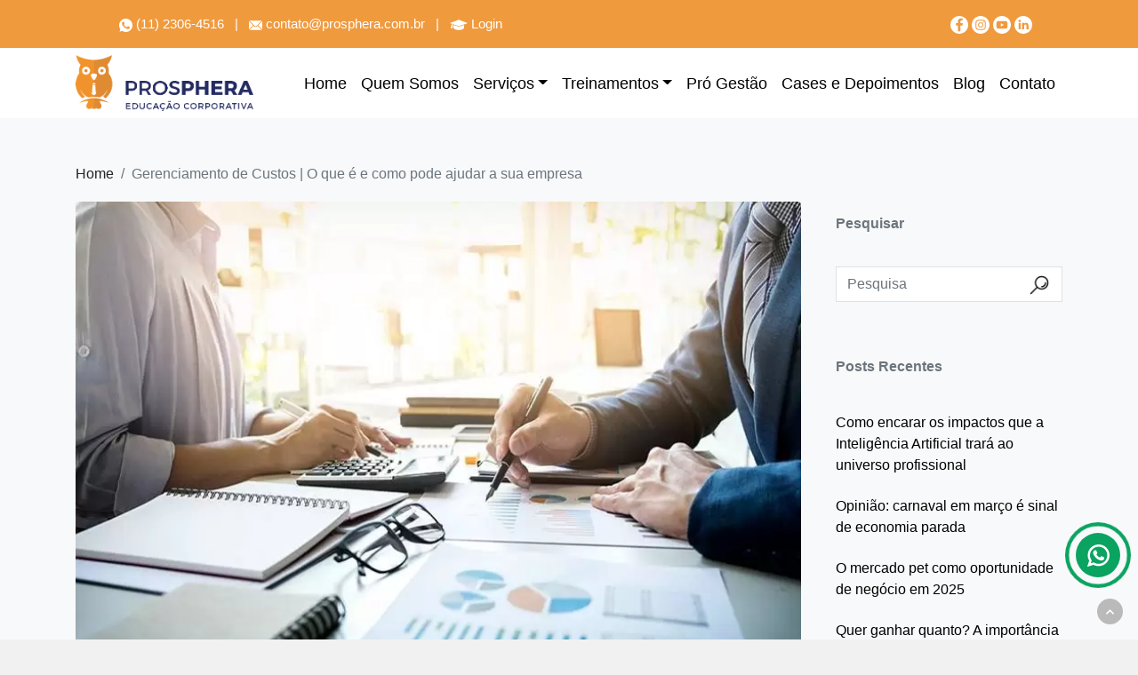

--- FILE ---
content_type: text/html; charset=UTF-8
request_url: https://prosphera.com.br/gerenciamento-de-custos/
body_size: 36469
content:
<!DOCTYPE html>
<html lang="pt-BR">
<head><script>if(navigator.userAgent.match(/MSIE|Internet Explorer/i)||navigator.userAgent.match(/Trident\/7\..*?rv:11/i)){var href=document.location.href;if(!href.match(/[?&]nowprocket/)){if(href.indexOf("?")==-1){if(href.indexOf("#")==-1){document.location.href=href+"?nowprocket=1"}else{document.location.href=href.replace("#","?nowprocket=1#")}}else{if(href.indexOf("#")==-1){document.location.href=href+"&nowprocket=1"}else{document.location.href=href.replace("#","&nowprocket=1#")}}}}</script><script>class RocketLazyLoadScripts{constructor(e){this.triggerEvents=e,this.eventOptions={passive:!0},this.userEventListener=this.triggerListener.bind(this),this.delayedScripts={normal:[],async:[],defer:[]},this.allJQueries=[]}_addUserInteractionListener(e){this.triggerEvents.forEach((t=>window.addEventListener(t,e.userEventListener,e.eventOptions)))}_removeUserInteractionListener(e){this.triggerEvents.forEach((t=>window.removeEventListener(t,e.userEventListener,e.eventOptions)))}triggerListener(){this._removeUserInteractionListener(this),"loading"===document.readyState?document.addEventListener("DOMContentLoaded",this._loadEverythingNow.bind(this)):this._loadEverythingNow()}async _loadEverythingNow(){this._delayEventListeners(),this._delayJQueryReady(this),this._handleDocumentWrite(),this._registerAllDelayedScripts(),this._preloadAllScripts(),await this._loadScriptsFromList(this.delayedScripts.normal),await this._loadScriptsFromList(this.delayedScripts.defer),await this._loadScriptsFromList(this.delayedScripts.async),await this._triggerDOMContentLoaded(),await this._triggerWindowLoad(),window.dispatchEvent(new Event("rocket-allScriptsLoaded"))}_registerAllDelayedScripts(){document.querySelectorAll("script[type=rocketlazyloadscript]").forEach((e=>{e.hasAttribute("src")?e.hasAttribute("async")&&!1!==e.async?this.delayedScripts.async.push(e):e.hasAttribute("defer")&&!1!==e.defer||"module"===e.getAttribute("data-rocket-type")?this.delayedScripts.defer.push(e):this.delayedScripts.normal.push(e):this.delayedScripts.normal.push(e)}))}async _transformScript(e){return await this._requestAnimFrame(),new Promise((t=>{const n=document.createElement("script");let r;[...e.attributes].forEach((e=>{let t=e.nodeName;"type"!==t&&("data-rocket-type"===t&&(t="type",r=e.nodeValue),n.setAttribute(t,e.nodeValue))})),e.hasAttribute("src")?(n.addEventListener("load",t),n.addEventListener("error",t)):(n.text=e.text,t()),e.parentNode.replaceChild(n,e)}))}async _loadScriptsFromList(e){const t=e.shift();return t?(await this._transformScript(t),this._loadScriptsFromList(e)):Promise.resolve()}_preloadAllScripts(){var e=document.createDocumentFragment();[...this.delayedScripts.normal,...this.delayedScripts.defer,...this.delayedScripts.async].forEach((t=>{const n=t.getAttribute("src");if(n){const t=document.createElement("link");t.href=n,t.rel="preload",t.as="script",e.appendChild(t)}})),document.head.appendChild(e)}_delayEventListeners(){let e={};function t(t,n){!function(t){function n(n){return e[t].eventsToRewrite.indexOf(n)>=0?"rocket-"+n:n}e[t]||(e[t]={originalFunctions:{add:t.addEventListener,remove:t.removeEventListener},eventsToRewrite:[]},t.addEventListener=function(){arguments[0]=n(arguments[0]),e[t].originalFunctions.add.apply(t,arguments)},t.removeEventListener=function(){arguments[0]=n(arguments[0]),e[t].originalFunctions.remove.apply(t,arguments)})}(t),e[t].eventsToRewrite.push(n)}function n(e,t){let n=e[t];Object.defineProperty(e,t,{get:()=>n||function(){},set(r){e["rocket"+t]=n=r}})}t(document,"DOMContentLoaded"),t(window,"DOMContentLoaded"),t(window,"load"),t(window,"pageshow"),t(document,"readystatechange"),n(document,"onreadystatechange"),n(window,"onload"),n(window,"onpageshow")}_delayJQueryReady(e){let t=window.jQuery;Object.defineProperty(window,"jQuery",{get:()=>t,set(n){if(n&&n.fn&&!e.allJQueries.includes(n)){n.fn.ready=n.fn.init.prototype.ready=function(t){e.domReadyFired?t.bind(document)(n):document.addEventListener("rocket-DOMContentLoaded",(()=>t.bind(document)(n)))};const t=n.fn.on;n.fn.on=n.fn.init.prototype.on=function(){if(this[0]===window){function e(e){return e.split(" ").map((e=>"load"===e||0===e.indexOf("load.")?"rocket-jquery-load":e)).join(" ")}"string"==typeof arguments[0]||arguments[0]instanceof String?arguments[0]=e(arguments[0]):"object"==typeof arguments[0]&&Object.keys(arguments[0]).forEach((t=>{delete Object.assign(arguments[0],{[e(t)]:arguments[0][t]})[t]}))}return t.apply(this,arguments),this},e.allJQueries.push(n)}t=n}})}async _triggerDOMContentLoaded(){this.domReadyFired=!0,await this._requestAnimFrame(),document.dispatchEvent(new Event("rocket-DOMContentLoaded")),await this._requestAnimFrame(),window.dispatchEvent(new Event("rocket-DOMContentLoaded")),await this._requestAnimFrame(),document.dispatchEvent(new Event("rocket-readystatechange")),await this._requestAnimFrame(),document.rocketonreadystatechange&&document.rocketonreadystatechange()}async _triggerWindowLoad(){await this._requestAnimFrame(),window.dispatchEvent(new Event("rocket-load")),await this._requestAnimFrame(),window.rocketonload&&window.rocketonload(),await this._requestAnimFrame(),this.allJQueries.forEach((e=>e(window).trigger("rocket-jquery-load"))),window.dispatchEvent(new Event("rocket-pageshow")),await this._requestAnimFrame(),window.rocketonpageshow&&window.rocketonpageshow()}_handleDocumentWrite(){const e=new Map;document.write=document.writeln=function(t){const n=document.currentScript,r=document.createRange(),i=n.parentElement;let o=e.get(n);void 0===o&&(o=n.nextSibling,e.set(n,o));const a=document.createDocumentFragment();r.setStart(a,0),a.appendChild(r.createContextualFragment(t)),i.insertBefore(a,o)}}async _requestAnimFrame(){return new Promise((e=>requestAnimationFrame(e)))}static run(){const e=new RocketLazyLoadScripts(["keydown","mousemove","touchmove","touchstart","touchend","wheel"]);e._addUserInteractionListener(e)}}RocketLazyLoadScripts.run();
</script>
<!-- Google Tag Manager -->
<script type="rocketlazyloadscript">(function(w,d,s,l,i){w[l]=w[l]||[];w[l].push({'gtm.start':
new Date().getTime(),event:'gtm.js'});var f=d.getElementsByTagName(s)[0],
j=d.createElement(s),dl=l!='dataLayer'?'&l='+l:'';j.async=true;j.src=
'https://www.googletagmanager.com/gtm.js?id='+i+dl;f.parentNode.insertBefore(j,f);
})(window,document,'script','dataLayer','GTM-57N6L93');</script>
<script type="rocketlazyloadscript" src=https://www.googleoptimize.com/optimize.js?id=OPT-MN8CFRW></script>
<!-- End Google Tag Manager -->
  <meta name="viewport" content="width=device-width, initial-scale=1.0">
  <meta charset="utf-8">
  <meta http-equiv="X-UA-Compatible" content="IE=edge">
  <meta name="author" content="Thison Developer">
  <meta name="keywords" content="Prosphera, Educação Corporativa, Coaching, Palestras, Empresas, Educação Financeira, Educação Empresarial">
  <meta name="google-site-verification" content="Li9nAaWrWBmPcNskBXOGLtSZg_GuuqolPOTIwtXkxIE" />
   <!-- CSS reset -->
   <!-- Resource style -->
  
  <title>Gerenciamento de Custos | O que é e como pode ajudar a sua empresa - Prosphera</title><link rel="stylesheet" href="https://prosphera.com.br/wp-content/cache/min/1/5876a204603caa50f836db50a0458866.css" media="all" data-minify="1" />
  
  
  
  
    
  <meta name='robots' content='index, follow, max-image-preview:large, max-snippet:-1, max-video-preview:-1' />
	<style>img:is([sizes="auto" i], [sizes^="auto," i]) { contain-intrinsic-size: 3000px 1500px }</style>
	
	<!-- This site is optimized with the Yoast SEO plugin v26.7 - https://yoast.com/wordpress/plugins/seo/ -->
	<meta name="description" content="O gerenciamento de custos se preocupa com o processo de planejamento e controle do orçamento de um projeto ou negócio. Veja mais novidade em nossos posts." />
	<link rel="canonical" href="https://prosphera.com.br/gerenciamento-de-custos/" />
	<meta property="og:locale" content="pt_BR" />
	<meta property="og:type" content="article" />
	<meta property="og:title" content="Gerenciamento de Custos | O que é e como pode ajudar a sua empresa -" />
	<meta property="og:description" content="O gerenciamento de custos se preocupa com o processo de planejamento e controle do orçamento de um projeto ou negócio. Veja mais novidade em nossos posts." />
	<meta property="og:url" content="https://prosphera.com.br/gerenciamento-de-custos/" />
	<meta property="og:site_name" content="Prosphera" />
	<meta property="article:published_time" content="2019-04-26T15:00:11+00:00" />
	<meta property="og:image" content="https://prosphera.com.br/wp-content/uploads/2019/10/blog47.jpg" />
	<meta property="og:image:width" content="800" />
	<meta property="og:image:height" content="500" />
	<meta property="og:image:type" content="image/jpeg" />
	<meta name="author" content="Prosphera" />
	<meta name="twitter:card" content="summary_large_image" />
	<meta name="twitter:label1" content="Escrito por" />
	<meta name="twitter:data1" content="Prosphera" />
	<meta name="twitter:label2" content="Est. tempo de leitura" />
	<meta name="twitter:data2" content="3 minutos" />
	<script type="application/ld+json" class="yoast-schema-graph">{"@context":"https://schema.org","@graph":[{"@type":"Article","@id":"https://prosphera.com.br/gerenciamento-de-custos/#article","isPartOf":{"@id":"https://prosphera.com.br/gerenciamento-de-custos/"},"author":{"name":"Prosphera","@id":"https://prosphera.com.br/#/schema/person/8f459b826816159fce8d3f646bdc701f"},"headline":"Gerenciamento de Custos | O que é e como pode ajudar a sua empresa","datePublished":"2019-04-26T15:00:11+00:00","mainEntityOfPage":{"@id":"https://prosphera.com.br/gerenciamento-de-custos/"},"wordCount":705,"commentCount":0,"publisher":{"@id":"https://prosphera.com.br/#organization"},"image":{"@id":"https://prosphera.com.br/gerenciamento-de-custos/#primaryimage"},"thumbnailUrl":"https://prosphera.com.br/wp-content/uploads/2019/10/blog47.jpg","keywords":["análise da concorrência","estimativa de custos","orçamento de custos","planejamento de recursos"],"articleSection":["Gestão","Gestão financeira"],"inLanguage":"pt-BR","potentialAction":[{"@type":"CommentAction","name":"Comment","target":["https://prosphera.com.br/gerenciamento-de-custos/#respond"]}]},{"@type":"WebPage","@id":"https://prosphera.com.br/gerenciamento-de-custos/","url":"https://prosphera.com.br/gerenciamento-de-custos/","name":"Gerenciamento de Custos | O que é e como pode ajudar a sua empresa -","isPartOf":{"@id":"https://prosphera.com.br/#website"},"primaryImageOfPage":{"@id":"https://prosphera.com.br/gerenciamento-de-custos/#primaryimage"},"image":{"@id":"https://prosphera.com.br/gerenciamento-de-custos/#primaryimage"},"thumbnailUrl":"https://prosphera.com.br/wp-content/uploads/2019/10/blog47.jpg","datePublished":"2019-04-26T15:00:11+00:00","description":"O gerenciamento de custos se preocupa com o processo de planejamento e controle do orçamento de um projeto ou negócio. Veja mais novidade em nossos posts.","breadcrumb":{"@id":"https://prosphera.com.br/gerenciamento-de-custos/#breadcrumb"},"inLanguage":"pt-BR","potentialAction":[{"@type":"ReadAction","target":["https://prosphera.com.br/gerenciamento-de-custos/"]}]},{"@type":"ImageObject","inLanguage":"pt-BR","@id":"https://prosphera.com.br/gerenciamento-de-custos/#primaryimage","url":"https://prosphera.com.br/wp-content/uploads/2019/10/blog47.jpg","contentUrl":"https://prosphera.com.br/wp-content/uploads/2019/10/blog47.jpg","width":800,"height":500},{"@type":"BreadcrumbList","@id":"https://prosphera.com.br/gerenciamento-de-custos/#breadcrumb","itemListElement":[{"@type":"ListItem","position":1,"name":"Início","item":"https://prosphera.com.br/"},{"@type":"ListItem","position":2,"name":"Blog","item":"https://prosphera.com.br/blog/"},{"@type":"ListItem","position":3,"name":"Gerenciamento de Custos | O que é e como pode ajudar a sua empresa"}]},{"@type":"WebSite","@id":"https://prosphera.com.br/#website","url":"https://prosphera.com.br/","name":"Prosphera Educação Corporativa","description":"Educação Corporativa","publisher":{"@id":"https://prosphera.com.br/#organization"},"potentialAction":[{"@type":"SearchAction","target":{"@type":"EntryPoint","urlTemplate":"https://prosphera.com.br/?s={search_term_string}"},"query-input":{"@type":"PropertyValueSpecification","valueRequired":true,"valueName":"search_term_string"}}],"inLanguage":"pt-BR"},{"@type":"Organization","@id":"https://prosphera.com.br/#organization","name":"Prosphera","url":"https://prosphera.com.br/","logo":{"@type":"ImageObject","inLanguage":"pt-BR","@id":"https://prosphera.com.br/#/schema/logo/image/","url":"https://prosphera.com.br/wp-content/uploads/2021/03/logotipoprosphera.png.png","contentUrl":"https://prosphera.com.br/wp-content/uploads/2021/03/logotipoprosphera.png.png","width":481,"height":152,"caption":"Prosphera"},"image":{"@id":"https://prosphera.com.br/#/schema/logo/image/"}},{"@type":"Person","@id":"https://prosphera.com.br/#/schema/person/8f459b826816159fce8d3f646bdc701f","name":"Prosphera","image":{"@type":"ImageObject","inLanguage":"pt-BR","@id":"https://prosphera.com.br/#/schema/person/image/","url":"https://secure.gravatar.com/avatar/5a98cec7c2908883f1bc46dbbf3383197738d85c516946a984f9597ec99abd58?s=96&d=mm&r=g","contentUrl":"https://secure.gravatar.com/avatar/5a98cec7c2908883f1bc46dbbf3383197738d85c516946a984f9597ec99abd58?s=96&d=mm&r=g","caption":"Prosphera"},"url":"https://prosphera.com.br/author/prosphera/"}]}</script>
	<!-- / Yoast SEO plugin. -->



<link rel="alternate" type="application/rss+xml" title="Feed de comentários para Prosphera &raquo; Gerenciamento de Custos | O que é e como pode ajudar a sua empresa" href="https://prosphera.com.br/gerenciamento-de-custos/feed/" />
<style id='wp-emoji-styles-inline-css' type='text/css'>

	img.wp-smiley, img.emoji {
		display: inline !important;
		border: none !important;
		box-shadow: none !important;
		height: 1em !important;
		width: 1em !important;
		margin: 0 0.07em !important;
		vertical-align: -0.1em !important;
		background: none !important;
		padding: 0 !important;
	}
</style>

<style id='classic-theme-styles-inline-css' type='text/css'>
/*! This file is auto-generated */
.wp-block-button__link{color:#fff;background-color:#32373c;border-radius:9999px;box-shadow:none;text-decoration:none;padding:calc(.667em + 2px) calc(1.333em + 2px);font-size:1.125em}.wp-block-file__button{background:#32373c;color:#fff;text-decoration:none}
</style>
<style id='global-styles-inline-css' type='text/css'>
:root{--wp--preset--aspect-ratio--square: 1;--wp--preset--aspect-ratio--4-3: 4/3;--wp--preset--aspect-ratio--3-4: 3/4;--wp--preset--aspect-ratio--3-2: 3/2;--wp--preset--aspect-ratio--2-3: 2/3;--wp--preset--aspect-ratio--16-9: 16/9;--wp--preset--aspect-ratio--9-16: 9/16;--wp--preset--color--black: #000000;--wp--preset--color--cyan-bluish-gray: #abb8c3;--wp--preset--color--white: #ffffff;--wp--preset--color--pale-pink: #f78da7;--wp--preset--color--vivid-red: #cf2e2e;--wp--preset--color--luminous-vivid-orange: #ff6900;--wp--preset--color--luminous-vivid-amber: #fcb900;--wp--preset--color--light-green-cyan: #7bdcb5;--wp--preset--color--vivid-green-cyan: #00d084;--wp--preset--color--pale-cyan-blue: #8ed1fc;--wp--preset--color--vivid-cyan-blue: #0693e3;--wp--preset--color--vivid-purple: #9b51e0;--wp--preset--gradient--vivid-cyan-blue-to-vivid-purple: linear-gradient(135deg,rgba(6,147,227,1) 0%,rgb(155,81,224) 100%);--wp--preset--gradient--light-green-cyan-to-vivid-green-cyan: linear-gradient(135deg,rgb(122,220,180) 0%,rgb(0,208,130) 100%);--wp--preset--gradient--luminous-vivid-amber-to-luminous-vivid-orange: linear-gradient(135deg,rgba(252,185,0,1) 0%,rgba(255,105,0,1) 100%);--wp--preset--gradient--luminous-vivid-orange-to-vivid-red: linear-gradient(135deg,rgba(255,105,0,1) 0%,rgb(207,46,46) 100%);--wp--preset--gradient--very-light-gray-to-cyan-bluish-gray: linear-gradient(135deg,rgb(238,238,238) 0%,rgb(169,184,195) 100%);--wp--preset--gradient--cool-to-warm-spectrum: linear-gradient(135deg,rgb(74,234,220) 0%,rgb(151,120,209) 20%,rgb(207,42,186) 40%,rgb(238,44,130) 60%,rgb(251,105,98) 80%,rgb(254,248,76) 100%);--wp--preset--gradient--blush-light-purple: linear-gradient(135deg,rgb(255,206,236) 0%,rgb(152,150,240) 100%);--wp--preset--gradient--blush-bordeaux: linear-gradient(135deg,rgb(254,205,165) 0%,rgb(254,45,45) 50%,rgb(107,0,62) 100%);--wp--preset--gradient--luminous-dusk: linear-gradient(135deg,rgb(255,203,112) 0%,rgb(199,81,192) 50%,rgb(65,88,208) 100%);--wp--preset--gradient--pale-ocean: linear-gradient(135deg,rgb(255,245,203) 0%,rgb(182,227,212) 50%,rgb(51,167,181) 100%);--wp--preset--gradient--electric-grass: linear-gradient(135deg,rgb(202,248,128) 0%,rgb(113,206,126) 100%);--wp--preset--gradient--midnight: linear-gradient(135deg,rgb(2,3,129) 0%,rgb(40,116,252) 100%);--wp--preset--font-size--small: 13px;--wp--preset--font-size--medium: 20px;--wp--preset--font-size--large: 36px;--wp--preset--font-size--x-large: 42px;--wp--preset--spacing--20: 0.44rem;--wp--preset--spacing--30: 0.67rem;--wp--preset--spacing--40: 1rem;--wp--preset--spacing--50: 1.5rem;--wp--preset--spacing--60: 2.25rem;--wp--preset--spacing--70: 3.38rem;--wp--preset--spacing--80: 5.06rem;--wp--preset--shadow--natural: 6px 6px 9px rgba(0, 0, 0, 0.2);--wp--preset--shadow--deep: 12px 12px 50px rgba(0, 0, 0, 0.4);--wp--preset--shadow--sharp: 6px 6px 0px rgba(0, 0, 0, 0.2);--wp--preset--shadow--outlined: 6px 6px 0px -3px rgba(255, 255, 255, 1), 6px 6px rgba(0, 0, 0, 1);--wp--preset--shadow--crisp: 6px 6px 0px rgba(0, 0, 0, 1);}:where(.is-layout-flex){gap: 0.5em;}:where(.is-layout-grid){gap: 0.5em;}body .is-layout-flex{display: flex;}.is-layout-flex{flex-wrap: wrap;align-items: center;}.is-layout-flex > :is(*, div){margin: 0;}body .is-layout-grid{display: grid;}.is-layout-grid > :is(*, div){margin: 0;}:where(.wp-block-columns.is-layout-flex){gap: 2em;}:where(.wp-block-columns.is-layout-grid){gap: 2em;}:where(.wp-block-post-template.is-layout-flex){gap: 1.25em;}:where(.wp-block-post-template.is-layout-grid){gap: 1.25em;}.has-black-color{color: var(--wp--preset--color--black) !important;}.has-cyan-bluish-gray-color{color: var(--wp--preset--color--cyan-bluish-gray) !important;}.has-white-color{color: var(--wp--preset--color--white) !important;}.has-pale-pink-color{color: var(--wp--preset--color--pale-pink) !important;}.has-vivid-red-color{color: var(--wp--preset--color--vivid-red) !important;}.has-luminous-vivid-orange-color{color: var(--wp--preset--color--luminous-vivid-orange) !important;}.has-luminous-vivid-amber-color{color: var(--wp--preset--color--luminous-vivid-amber) !important;}.has-light-green-cyan-color{color: var(--wp--preset--color--light-green-cyan) !important;}.has-vivid-green-cyan-color{color: var(--wp--preset--color--vivid-green-cyan) !important;}.has-pale-cyan-blue-color{color: var(--wp--preset--color--pale-cyan-blue) !important;}.has-vivid-cyan-blue-color{color: var(--wp--preset--color--vivid-cyan-blue) !important;}.has-vivid-purple-color{color: var(--wp--preset--color--vivid-purple) !important;}.has-black-background-color{background-color: var(--wp--preset--color--black) !important;}.has-cyan-bluish-gray-background-color{background-color: var(--wp--preset--color--cyan-bluish-gray) !important;}.has-white-background-color{background-color: var(--wp--preset--color--white) !important;}.has-pale-pink-background-color{background-color: var(--wp--preset--color--pale-pink) !important;}.has-vivid-red-background-color{background-color: var(--wp--preset--color--vivid-red) !important;}.has-luminous-vivid-orange-background-color{background-color: var(--wp--preset--color--luminous-vivid-orange) !important;}.has-luminous-vivid-amber-background-color{background-color: var(--wp--preset--color--luminous-vivid-amber) !important;}.has-light-green-cyan-background-color{background-color: var(--wp--preset--color--light-green-cyan) !important;}.has-vivid-green-cyan-background-color{background-color: var(--wp--preset--color--vivid-green-cyan) !important;}.has-pale-cyan-blue-background-color{background-color: var(--wp--preset--color--pale-cyan-blue) !important;}.has-vivid-cyan-blue-background-color{background-color: var(--wp--preset--color--vivid-cyan-blue) !important;}.has-vivid-purple-background-color{background-color: var(--wp--preset--color--vivid-purple) !important;}.has-black-border-color{border-color: var(--wp--preset--color--black) !important;}.has-cyan-bluish-gray-border-color{border-color: var(--wp--preset--color--cyan-bluish-gray) !important;}.has-white-border-color{border-color: var(--wp--preset--color--white) !important;}.has-pale-pink-border-color{border-color: var(--wp--preset--color--pale-pink) !important;}.has-vivid-red-border-color{border-color: var(--wp--preset--color--vivid-red) !important;}.has-luminous-vivid-orange-border-color{border-color: var(--wp--preset--color--luminous-vivid-orange) !important;}.has-luminous-vivid-amber-border-color{border-color: var(--wp--preset--color--luminous-vivid-amber) !important;}.has-light-green-cyan-border-color{border-color: var(--wp--preset--color--light-green-cyan) !important;}.has-vivid-green-cyan-border-color{border-color: var(--wp--preset--color--vivid-green-cyan) !important;}.has-pale-cyan-blue-border-color{border-color: var(--wp--preset--color--pale-cyan-blue) !important;}.has-vivid-cyan-blue-border-color{border-color: var(--wp--preset--color--vivid-cyan-blue) !important;}.has-vivid-purple-border-color{border-color: var(--wp--preset--color--vivid-purple) !important;}.has-vivid-cyan-blue-to-vivid-purple-gradient-background{background: var(--wp--preset--gradient--vivid-cyan-blue-to-vivid-purple) !important;}.has-light-green-cyan-to-vivid-green-cyan-gradient-background{background: var(--wp--preset--gradient--light-green-cyan-to-vivid-green-cyan) !important;}.has-luminous-vivid-amber-to-luminous-vivid-orange-gradient-background{background: var(--wp--preset--gradient--luminous-vivid-amber-to-luminous-vivid-orange) !important;}.has-luminous-vivid-orange-to-vivid-red-gradient-background{background: var(--wp--preset--gradient--luminous-vivid-orange-to-vivid-red) !important;}.has-very-light-gray-to-cyan-bluish-gray-gradient-background{background: var(--wp--preset--gradient--very-light-gray-to-cyan-bluish-gray) !important;}.has-cool-to-warm-spectrum-gradient-background{background: var(--wp--preset--gradient--cool-to-warm-spectrum) !important;}.has-blush-light-purple-gradient-background{background: var(--wp--preset--gradient--blush-light-purple) !important;}.has-blush-bordeaux-gradient-background{background: var(--wp--preset--gradient--blush-bordeaux) !important;}.has-luminous-dusk-gradient-background{background: var(--wp--preset--gradient--luminous-dusk) !important;}.has-pale-ocean-gradient-background{background: var(--wp--preset--gradient--pale-ocean) !important;}.has-electric-grass-gradient-background{background: var(--wp--preset--gradient--electric-grass) !important;}.has-midnight-gradient-background{background: var(--wp--preset--gradient--midnight) !important;}.has-small-font-size{font-size: var(--wp--preset--font-size--small) !important;}.has-medium-font-size{font-size: var(--wp--preset--font-size--medium) !important;}.has-large-font-size{font-size: var(--wp--preset--font-size--large) !important;}.has-x-large-font-size{font-size: var(--wp--preset--font-size--x-large) !important;}
:where(.wp-block-post-template.is-layout-flex){gap: 1.25em;}:where(.wp-block-post-template.is-layout-grid){gap: 1.25em;}
:where(.wp-block-columns.is-layout-flex){gap: 2em;}:where(.wp-block-columns.is-layout-grid){gap: 2em;}
:root :where(.wp-block-pullquote){font-size: 1.5em;line-height: 1.6;}
</style>


<script type="text/javascript" id="cookie-law-info-js-extra">
/* <![CDATA[ */
var _ckyConfig = {"_ipData":[],"_assetsURL":"https:\/\/prosphera.com.br\/wp-content\/plugins\/cookie-law-info\/lite\/frontend\/images\/","_publicURL":"https:\/\/prosphera.com.br","_expiry":"365","_categories":[{"name":"Necess\u00e1rio","slug":"necessary","isNecessary":true,"ccpaDoNotSell":true,"cookies":[],"active":true,"defaultConsent":{"gdpr":true,"ccpa":true}},{"name":"Funcional","slug":"functional","isNecessary":false,"ccpaDoNotSell":true,"cookies":[],"active":true,"defaultConsent":{"gdpr":false,"ccpa":false}},{"name":"Anal\u00edticos","slug":"analytics","isNecessary":false,"ccpaDoNotSell":true,"cookies":[],"active":true,"defaultConsent":{"gdpr":false,"ccpa":false}},{"name":"Desempenho","slug":"performance","isNecessary":false,"ccpaDoNotSell":true,"cookies":[],"active":true,"defaultConsent":{"gdpr":false,"ccpa":false}},{"name":"An\u00fancio","slug":"advertisement","isNecessary":false,"ccpaDoNotSell":true,"cookies":[],"active":true,"defaultConsent":{"gdpr":false,"ccpa":false}}],"_activeLaw":"gdpr","_rootDomain":"","_block":"1","_showBanner":"1","_bannerConfig":{"settings":{"type":"box","preferenceCenterType":"popup","position":"top-left","applicableLaw":"gdpr"},"behaviours":{"reloadBannerOnAccept":false,"loadAnalyticsByDefault":false,"animations":{"onLoad":"animate","onHide":"sticky"}},"config":{"revisitConsent":{"status":true,"tag":"revisit-consent","position":"bottom-left","meta":{"url":"#"},"styles":{"background-color":"#F09A3E"},"elements":{"title":{"type":"text","tag":"revisit-consent-title","status":true,"styles":{"color":"#0056a7"}}}},"preferenceCenter":{"toggle":{"status":true,"tag":"detail-category-toggle","type":"toggle","states":{"active":{"styles":{"background-color":"#1863DC"}},"inactive":{"styles":{"background-color":"#D0D5D2"}}}}},"categoryPreview":{"status":false,"toggle":{"status":true,"tag":"detail-category-preview-toggle","type":"toggle","states":{"active":{"styles":{"background-color":"#1863DC"}},"inactive":{"styles":{"background-color":"#D0D5D2"}}}}},"videoPlaceholder":{"status":true,"styles":{"background-color":"#000000","border-color":"#000000","color":"#ffffff"}},"readMore":{"status":false,"tag":"readmore-button","type":"link","meta":{"noFollow":true,"newTab":true},"styles":{"color":"#F09A3E","background-color":"transparent","border-color":"transparent"}},"showMore":{"status":true,"tag":"show-desc-button","type":"button","styles":{"color":"#1863DC"}},"showLess":{"status":true,"tag":"hide-desc-button","type":"button","styles":{"color":"#1863DC"}},"alwaysActive":{"status":true,"tag":"always-active","styles":{"color":"#008000"}},"manualLinks":{"status":true,"tag":"manual-links","type":"link","styles":{"color":"#1863DC"}},"auditTable":{"status":true},"optOption":{"status":true,"toggle":{"status":true,"tag":"optout-option-toggle","type":"toggle","states":{"active":{"styles":{"background-color":"#1863dc"}},"inactive":{"styles":{"background-color":"#FFFFFF"}}}}}}},"_version":"3.3.9.1","_logConsent":"1","_tags":[{"tag":"accept-button","styles":{"color":"#FFFFFF","background-color":"#f09a3e","border-color":"#F09A3E"}},{"tag":"reject-button","styles":{"color":"#F09A3E","background-color":"transparent","border-color":"#F09A3E"}},{"tag":"settings-button","styles":{"color":"#F09A3E","background-color":"transparent","border-color":"#F09A3E"}},{"tag":"readmore-button","styles":{"color":"#F09A3E","background-color":"transparent","border-color":"transparent"}},{"tag":"donotsell-button","styles":{"color":"#1863DC","background-color":"transparent","border-color":"transparent"}},{"tag":"show-desc-button","styles":{"color":"#1863DC"}},{"tag":"hide-desc-button","styles":{"color":"#1863DC"}},{"tag":"cky-always-active","styles":[]},{"tag":"cky-link","styles":[]},{"tag":"accept-button","styles":{"color":"#FFFFFF","background-color":"#f09a3e","border-color":"#F09A3E"}},{"tag":"revisit-consent","styles":{"background-color":"#F09A3E"}}],"_shortCodes":[{"key":"cky_readmore","content":"<a href=\"#\" class=\"cky-policy\" aria-label=\"Pol\u00edtica de Cookies\" target=\"_blank\" rel=\"noopener\" data-cky-tag=\"readmore-button\">Pol\u00edtica de Cookies<\/a>","tag":"readmore-button","status":false,"attributes":{"rel":"nofollow","target":"_blank"}},{"key":"cky_show_desc","content":"<button class=\"cky-show-desc-btn\" data-cky-tag=\"show-desc-button\" aria-label=\"Mostrar mais\">Mostrar mais<\/button>","tag":"show-desc-button","status":true,"attributes":[]},{"key":"cky_hide_desc","content":"<button class=\"cky-show-desc-btn\" data-cky-tag=\"hide-desc-button\" aria-label=\"Mostrar menos\">Mostrar menos<\/button>","tag":"hide-desc-button","status":true,"attributes":[]},{"key":"cky_optout_show_desc","content":"[cky_optout_show_desc]","tag":"optout-show-desc-button","status":true,"attributes":[]},{"key":"cky_optout_hide_desc","content":"[cky_optout_hide_desc]","tag":"optout-hide-desc-button","status":true,"attributes":[]},{"key":"cky_category_toggle_label","content":"[cky_{{status}}_category_label] [cky_preference_{{category_slug}}_title]","tag":"","status":true,"attributes":[]},{"key":"cky_enable_category_label","content":"Habilitar","tag":"","status":true,"attributes":[]},{"key":"cky_disable_category_label","content":"Desabilitar","tag":"","status":true,"attributes":[]},{"key":"cky_video_placeholder","content":"<div class=\"video-placeholder-normal\" data-cky-tag=\"video-placeholder\" id=\"[UNIQUEID]\"><p class=\"video-placeholder-text-normal\" data-cky-tag=\"placeholder-title\">Por favor, aceite o consentimento do cookie<\/p><\/div>","tag":"","status":true,"attributes":[]},{"key":"cky_enable_optout_label","content":"Habilitar","tag":"","status":true,"attributes":[]},{"key":"cky_disable_optout_label","content":"Desabilitar","tag":"","status":true,"attributes":[]},{"key":"cky_optout_toggle_label","content":"[cky_{{status}}_optout_label] [cky_optout_option_title]","tag":"","status":true,"attributes":[]},{"key":"cky_optout_option_title","content":"N\u00e3o venda ou compartilhe minhas informa\u00e7\u00f5es pessoais","tag":"","status":true,"attributes":[]},{"key":"cky_optout_close_label","content":"Fechar","tag":"","status":true,"attributes":[]},{"key":"cky_preference_close_label","content":"Fechar","tag":"","status":true,"attributes":[]}],"_rtl":"","_language":"pt-br","_providersToBlock":[]};
var _ckyStyles = {"css":".cky-overlay{background: #000000; opacity: 0.4; position: fixed; top: 0; left: 0; width: 100%; height: 100%; z-index: 99999999;}.cky-hide{display: none;}.cky-btn-revisit-wrapper{display: flex; align-items: center; justify-content: center; background: #0056a7; width: 45px; height: 45px; border-radius: 50%; position: fixed; z-index: 999999; cursor: pointer;}.cky-revisit-bottom-left{bottom: 15px; left: 15px;}.cky-revisit-bottom-right{bottom: 15px; right: 15px;}.cky-btn-revisit-wrapper .cky-btn-revisit{display: flex; align-items: center; justify-content: center; background: none; border: none; cursor: pointer; position: relative; margin: 0; padding: 0;}.cky-btn-revisit-wrapper .cky-btn-revisit img{max-width: fit-content; margin: 0; height: 30px; width: 30px;}.cky-revisit-bottom-left:hover::before{content: attr(data-tooltip); position: absolute; background: #4e4b66; color: #ffffff; left: calc(100% + 7px); font-size: 12px; line-height: 16px; width: max-content; padding: 4px 8px; border-radius: 4px;}.cky-revisit-bottom-left:hover::after{position: absolute; content: \"\"; border: 5px solid transparent; left: calc(100% + 2px); border-left-width: 0; border-right-color: #4e4b66;}.cky-revisit-bottom-right:hover::before{content: attr(data-tooltip); position: absolute; background: #4e4b66; color: #ffffff; right: calc(100% + 7px); font-size: 12px; line-height: 16px; width: max-content; padding: 4px 8px; border-radius: 4px;}.cky-revisit-bottom-right:hover::after{position: absolute; content: \"\"; border: 5px solid transparent; right: calc(100% + 2px); border-right-width: 0; border-left-color: #4e4b66;}.cky-revisit-hide{display: none;}.cky-consent-container{position: fixed; width: 440px; box-sizing: border-box; z-index: 9999999; border-radius: 6px;}.cky-consent-container .cky-consent-bar{background: #ffffff; border: 1px solid; padding: 20px 26px; box-shadow: 0 -1px 10px 0 #acabab4d; border-radius: 6px;}.cky-box-bottom-left{bottom: 40px; left: 40px;}.cky-box-bottom-right{bottom: 40px; right: 40px;}.cky-box-top-left{top: 40px; left: 40px;}.cky-box-top-right{top: 40px; right: 40px;}.cky-custom-brand-logo-wrapper .cky-custom-brand-logo{width: 100px; height: auto; margin: 0 0 12px 0;}.cky-notice .cky-title{color: #212121; font-weight: 700; font-size: 18px; line-height: 24px; margin: 0 0 12px 0;}.cky-notice-des *,.cky-preference-content-wrapper *,.cky-accordion-header-des *,.cky-gpc-wrapper .cky-gpc-desc *{font-size: 14px;}.cky-notice-des{color: #212121; font-size: 14px; line-height: 24px; font-weight: 400;}.cky-notice-des img{height: 25px; width: 25px;}.cky-consent-bar .cky-notice-des p,.cky-gpc-wrapper .cky-gpc-desc p,.cky-preference-body-wrapper .cky-preference-content-wrapper p,.cky-accordion-header-wrapper .cky-accordion-header-des p,.cky-cookie-des-table li div:last-child p{color: inherit; margin-top: 0; overflow-wrap: break-word;}.cky-notice-des P:last-child,.cky-preference-content-wrapper p:last-child,.cky-cookie-des-table li div:last-child p:last-child,.cky-gpc-wrapper .cky-gpc-desc p:last-child{margin-bottom: 0;}.cky-notice-des a.cky-policy,.cky-notice-des button.cky-policy{font-size: 14px; color: #1863dc; white-space: nowrap; cursor: pointer; background: transparent; border: 1px solid; text-decoration: underline;}.cky-notice-des button.cky-policy{padding: 0;}.cky-notice-des a.cky-policy:focus-visible,.cky-notice-des button.cky-policy:focus-visible,.cky-preference-content-wrapper .cky-show-desc-btn:focus-visible,.cky-accordion-header .cky-accordion-btn:focus-visible,.cky-preference-header .cky-btn-close:focus-visible,.cky-switch input[type=\"checkbox\"]:focus-visible,.cky-footer-wrapper a:focus-visible,.cky-btn:focus-visible{outline: 2px solid #1863dc; outline-offset: 2px;}.cky-btn:focus:not(:focus-visible),.cky-accordion-header .cky-accordion-btn:focus:not(:focus-visible),.cky-preference-content-wrapper .cky-show-desc-btn:focus:not(:focus-visible),.cky-btn-revisit-wrapper .cky-btn-revisit:focus:not(:focus-visible),.cky-preference-header .cky-btn-close:focus:not(:focus-visible),.cky-consent-bar .cky-banner-btn-close:focus:not(:focus-visible){outline: 0;}button.cky-show-desc-btn:not(:hover):not(:active){color: #1863dc; background: transparent;}button.cky-accordion-btn:not(:hover):not(:active),button.cky-banner-btn-close:not(:hover):not(:active),button.cky-btn-revisit:not(:hover):not(:active),button.cky-btn-close:not(:hover):not(:active){background: transparent;}.cky-consent-bar button:hover,.cky-modal.cky-modal-open button:hover,.cky-consent-bar button:focus,.cky-modal.cky-modal-open button:focus{text-decoration: none;}.cky-notice-btn-wrapper{display: flex; justify-content: flex-start; align-items: center; flex-wrap: wrap; margin-top: 16px;}.cky-notice-btn-wrapper .cky-btn{text-shadow: none; box-shadow: none;}.cky-btn{flex: auto; max-width: 100%; font-size: 14px; font-family: inherit; line-height: 24px; padding: 8px; font-weight: 500; margin: 0 8px 0 0; border-radius: 2px; cursor: pointer; text-align: center; text-transform: none; min-height: 0;}.cky-btn:hover{opacity: 0.8;}.cky-btn-customize{color: #1863dc; background: transparent; border: 2px solid #1863dc;}.cky-btn-reject{color: #1863dc; background: transparent; border: 2px solid #1863dc;}.cky-btn-accept{background: #1863dc; color: #ffffff; border: 2px solid #1863dc;}.cky-btn:last-child{margin-right: 0;}@media (max-width: 576px){.cky-box-bottom-left{bottom: 0; left: 0;}.cky-box-bottom-right{bottom: 0; right: 0;}.cky-box-top-left{top: 0; left: 0;}.cky-box-top-right{top: 0; right: 0;}}@media (max-width: 440px){.cky-box-bottom-left, .cky-box-bottom-right, .cky-box-top-left, .cky-box-top-right{width: 100%; max-width: 100%;}.cky-consent-container .cky-consent-bar{padding: 20px 0;}.cky-custom-brand-logo-wrapper, .cky-notice .cky-title, .cky-notice-des, .cky-notice-btn-wrapper{padding: 0 24px;}.cky-notice-des{max-height: 40vh; overflow-y: scroll;}.cky-notice-btn-wrapper{flex-direction: column; margin-top: 0;}.cky-btn{width: 100%; margin: 10px 0 0 0;}.cky-notice-btn-wrapper .cky-btn-customize{order: 2;}.cky-notice-btn-wrapper .cky-btn-reject{order: 3;}.cky-notice-btn-wrapper .cky-btn-accept{order: 1; margin-top: 16px;}}@media (max-width: 352px){.cky-notice .cky-title{font-size: 16px;}.cky-notice-des *{font-size: 12px;}.cky-notice-des, .cky-btn{font-size: 12px;}}.cky-modal.cky-modal-open{display: flex; visibility: visible; -webkit-transform: translate(-50%, -50%); -moz-transform: translate(-50%, -50%); -ms-transform: translate(-50%, -50%); -o-transform: translate(-50%, -50%); transform: translate(-50%, -50%); top: 50%; left: 50%; transition: all 1s ease;}.cky-modal{box-shadow: 0 32px 68px rgba(0, 0, 0, 0.3); margin: 0 auto; position: fixed; max-width: 100%; background: #ffffff; top: 50%; box-sizing: border-box; border-radius: 6px; z-index: 999999999; color: #212121; -webkit-transform: translate(-50%, 100%); -moz-transform: translate(-50%, 100%); -ms-transform: translate(-50%, 100%); -o-transform: translate(-50%, 100%); transform: translate(-50%, 100%); visibility: hidden; transition: all 0s ease;}.cky-preference-center{max-height: 79vh; overflow: hidden; width: 845px; overflow: hidden; flex: 1 1 0; display: flex; flex-direction: column; border-radius: 6px;}.cky-preference-header{display: flex; align-items: center; justify-content: space-between; padding: 22px 24px; border-bottom: 1px solid;}.cky-preference-header .cky-preference-title{font-size: 18px; font-weight: 700; line-height: 24px;}.cky-preference-header .cky-btn-close{margin: 0; cursor: pointer; vertical-align: middle; padding: 0; background: none; border: none; width: auto; height: auto; min-height: 0; line-height: 0; text-shadow: none; box-shadow: none;}.cky-preference-header .cky-btn-close img{margin: 0; height: 10px; width: 10px;}.cky-preference-body-wrapper{padding: 0 24px; flex: 1; overflow: auto; box-sizing: border-box;}.cky-preference-content-wrapper,.cky-gpc-wrapper .cky-gpc-desc{font-size: 14px; line-height: 24px; font-weight: 400; padding: 12px 0;}.cky-preference-content-wrapper{border-bottom: 1px solid;}.cky-preference-content-wrapper img{height: 25px; width: 25px;}.cky-preference-content-wrapper .cky-show-desc-btn{font-size: 14px; font-family: inherit; color: #1863dc; text-decoration: none; line-height: 24px; padding: 0; margin: 0; white-space: nowrap; cursor: pointer; background: transparent; border-color: transparent; text-transform: none; min-height: 0; text-shadow: none; box-shadow: none;}.cky-accordion-wrapper{margin-bottom: 10px;}.cky-accordion{border-bottom: 1px solid;}.cky-accordion:last-child{border-bottom: none;}.cky-accordion .cky-accordion-item{display: flex; margin-top: 10px;}.cky-accordion .cky-accordion-body{display: none;}.cky-accordion.cky-accordion-active .cky-accordion-body{display: block; padding: 0 22px; margin-bottom: 16px;}.cky-accordion-header-wrapper{cursor: pointer; width: 100%;}.cky-accordion-item .cky-accordion-header{display: flex; justify-content: space-between; align-items: center;}.cky-accordion-header .cky-accordion-btn{font-size: 16px; font-family: inherit; color: #212121; line-height: 24px; background: none; border: none; font-weight: 700; padding: 0; margin: 0; cursor: pointer; text-transform: none; min-height: 0; text-shadow: none; box-shadow: none;}.cky-accordion-header .cky-always-active{color: #008000; font-weight: 600; line-height: 24px; font-size: 14px;}.cky-accordion-header-des{font-size: 14px; line-height: 24px; margin: 10px 0 16px 0;}.cky-accordion-chevron{margin-right: 22px; position: relative; cursor: pointer;}.cky-accordion-chevron-hide{display: none;}.cky-accordion .cky-accordion-chevron i::before{content: \"\"; position: absolute; border-right: 1.4px solid; border-bottom: 1.4px solid; border-color: inherit; height: 6px; width: 6px; -webkit-transform: rotate(-45deg); -moz-transform: rotate(-45deg); -ms-transform: rotate(-45deg); -o-transform: rotate(-45deg); transform: rotate(-45deg); transition: all 0.2s ease-in-out; top: 8px;}.cky-accordion.cky-accordion-active .cky-accordion-chevron i::before{-webkit-transform: rotate(45deg); -moz-transform: rotate(45deg); -ms-transform: rotate(45deg); -o-transform: rotate(45deg); transform: rotate(45deg);}.cky-audit-table{background: #f4f4f4; border-radius: 6px;}.cky-audit-table .cky-empty-cookies-text{color: inherit; font-size: 12px; line-height: 24px; margin: 0; padding: 10px;}.cky-audit-table .cky-cookie-des-table{font-size: 12px; line-height: 24px; font-weight: normal; padding: 15px 10px; border-bottom: 1px solid; border-bottom-color: inherit; margin: 0;}.cky-audit-table .cky-cookie-des-table:last-child{border-bottom: none;}.cky-audit-table .cky-cookie-des-table li{list-style-type: none; display: flex; padding: 3px 0;}.cky-audit-table .cky-cookie-des-table li:first-child{padding-top: 0;}.cky-cookie-des-table li div:first-child{width: 100px; font-weight: 600; word-break: break-word; word-wrap: break-word;}.cky-cookie-des-table li div:last-child{flex: 1; word-break: break-word; word-wrap: break-word; margin-left: 8px;}.cky-footer-shadow{display: block; width: 100%; height: 40px; background: linear-gradient(180deg, rgba(255, 255, 255, 0) 0%, #ffffff 100%); position: absolute; bottom: calc(100% - 1px);}.cky-footer-wrapper{position: relative;}.cky-prefrence-btn-wrapper{display: flex; flex-wrap: wrap; align-items: center; justify-content: center; padding: 22px 24px; border-top: 1px solid;}.cky-prefrence-btn-wrapper .cky-btn{flex: auto; max-width: 100%; text-shadow: none; box-shadow: none;}.cky-btn-preferences{color: #1863dc; background: transparent; border: 2px solid #1863dc;}.cky-preference-header,.cky-preference-body-wrapper,.cky-preference-content-wrapper,.cky-accordion-wrapper,.cky-accordion,.cky-accordion-wrapper,.cky-footer-wrapper,.cky-prefrence-btn-wrapper{border-color: inherit;}@media (max-width: 845px){.cky-modal{max-width: calc(100% - 16px);}}@media (max-width: 576px){.cky-modal{max-width: 100%;}.cky-preference-center{max-height: 100vh;}.cky-prefrence-btn-wrapper{flex-direction: column;}.cky-accordion.cky-accordion-active .cky-accordion-body{padding-right: 0;}.cky-prefrence-btn-wrapper .cky-btn{width: 100%; margin: 10px 0 0 0;}.cky-prefrence-btn-wrapper .cky-btn-reject{order: 3;}.cky-prefrence-btn-wrapper .cky-btn-accept{order: 1; margin-top: 0;}.cky-prefrence-btn-wrapper .cky-btn-preferences{order: 2;}}@media (max-width: 425px){.cky-accordion-chevron{margin-right: 15px;}.cky-notice-btn-wrapper{margin-top: 0;}.cky-accordion.cky-accordion-active .cky-accordion-body{padding: 0 15px;}}@media (max-width: 352px){.cky-preference-header .cky-preference-title{font-size: 16px;}.cky-preference-header{padding: 16px 24px;}.cky-preference-content-wrapper *, .cky-accordion-header-des *{font-size: 12px;}.cky-preference-content-wrapper, .cky-preference-content-wrapper .cky-show-more, .cky-accordion-header .cky-always-active, .cky-accordion-header-des, .cky-preference-content-wrapper .cky-show-desc-btn, .cky-notice-des a.cky-policy{font-size: 12px;}.cky-accordion-header .cky-accordion-btn{font-size: 14px;}}.cky-switch{display: flex;}.cky-switch input[type=\"checkbox\"]{position: relative; width: 44px; height: 24px; margin: 0; background: #d0d5d2; -webkit-appearance: none; border-radius: 50px; cursor: pointer; outline: 0; border: none; top: 0;}.cky-switch input[type=\"checkbox\"]:checked{background: #1863dc;}.cky-switch input[type=\"checkbox\"]:before{position: absolute; content: \"\"; height: 20px; width: 20px; left: 2px; bottom: 2px; border-radius: 50%; background-color: white; -webkit-transition: 0.4s; transition: 0.4s; margin: 0;}.cky-switch input[type=\"checkbox\"]:after{display: none;}.cky-switch input[type=\"checkbox\"]:checked:before{-webkit-transform: translateX(20px); -ms-transform: translateX(20px); transform: translateX(20px);}@media (max-width: 425px){.cky-switch input[type=\"checkbox\"]{width: 38px; height: 21px;}.cky-switch input[type=\"checkbox\"]:before{height: 17px; width: 17px;}.cky-switch input[type=\"checkbox\"]:checked:before{-webkit-transform: translateX(17px); -ms-transform: translateX(17px); transform: translateX(17px);}}.cky-consent-bar .cky-banner-btn-close{position: absolute; right: 9px; top: 5px; background: none; border: none; cursor: pointer; padding: 0; margin: 0; min-height: 0; line-height: 0; height: auto; width: auto; text-shadow: none; box-shadow: none;}.cky-consent-bar .cky-banner-btn-close img{height: 9px; width: 9px; margin: 0;}.cky-notice-group{font-size: 14px; line-height: 24px; font-weight: 400; color: #212121;}.cky-notice-btn-wrapper .cky-btn-do-not-sell{font-size: 14px; line-height: 24px; padding: 6px 0; margin: 0; font-weight: 500; background: none; border-radius: 2px; border: none; cursor: pointer; text-align: left; color: #1863dc; background: transparent; border-color: transparent; box-shadow: none; text-shadow: none;}.cky-consent-bar .cky-banner-btn-close:focus-visible,.cky-notice-btn-wrapper .cky-btn-do-not-sell:focus-visible,.cky-opt-out-btn-wrapper .cky-btn:focus-visible,.cky-opt-out-checkbox-wrapper input[type=\"checkbox\"].cky-opt-out-checkbox:focus-visible{outline: 2px solid #1863dc; outline-offset: 2px;}@media (max-width: 440px){.cky-consent-container{width: 100%;}}@media (max-width: 352px){.cky-notice-des a.cky-policy, .cky-notice-btn-wrapper .cky-btn-do-not-sell{font-size: 12px;}}.cky-opt-out-wrapper{padding: 12px 0;}.cky-opt-out-wrapper .cky-opt-out-checkbox-wrapper{display: flex; align-items: center;}.cky-opt-out-checkbox-wrapper .cky-opt-out-checkbox-label{font-size: 16px; font-weight: 700; line-height: 24px; margin: 0 0 0 12px; cursor: pointer;}.cky-opt-out-checkbox-wrapper input[type=\"checkbox\"].cky-opt-out-checkbox{background-color: #ffffff; border: 1px solid black; width: 20px; height: 18.5px; margin: 0; -webkit-appearance: none; position: relative; display: flex; align-items: center; justify-content: center; border-radius: 2px; cursor: pointer;}.cky-opt-out-checkbox-wrapper input[type=\"checkbox\"].cky-opt-out-checkbox:checked{background-color: #1863dc; border: none;}.cky-opt-out-checkbox-wrapper input[type=\"checkbox\"].cky-opt-out-checkbox:checked::after{left: 6px; bottom: 4px; width: 7px; height: 13px; border: solid #ffffff; border-width: 0 3px 3px 0; border-radius: 2px; -webkit-transform: rotate(45deg); -ms-transform: rotate(45deg); transform: rotate(45deg); content: \"\"; position: absolute; box-sizing: border-box;}.cky-opt-out-checkbox-wrapper.cky-disabled .cky-opt-out-checkbox-label,.cky-opt-out-checkbox-wrapper.cky-disabled input[type=\"checkbox\"].cky-opt-out-checkbox{cursor: no-drop;}.cky-gpc-wrapper{margin: 0 0 0 32px;}.cky-footer-wrapper .cky-opt-out-btn-wrapper{display: flex; flex-wrap: wrap; align-items: center; justify-content: center; padding: 22px 24px;}.cky-opt-out-btn-wrapper .cky-btn{flex: auto; max-width: 100%; text-shadow: none; box-shadow: none;}.cky-opt-out-btn-wrapper .cky-btn-cancel{border: 1px solid #dedfe0; background: transparent; color: #858585;}.cky-opt-out-btn-wrapper .cky-btn-confirm{background: #1863dc; color: #ffffff; border: 1px solid #1863dc;}@media (max-width: 352px){.cky-opt-out-checkbox-wrapper .cky-opt-out-checkbox-label{font-size: 14px;}.cky-gpc-wrapper .cky-gpc-desc, .cky-gpc-wrapper .cky-gpc-desc *{font-size: 12px;}.cky-opt-out-checkbox-wrapper input[type=\"checkbox\"].cky-opt-out-checkbox{width: 16px; height: 16px;}.cky-opt-out-checkbox-wrapper input[type=\"checkbox\"].cky-opt-out-checkbox:checked::after{left: 5px; bottom: 4px; width: 3px; height: 9px;}.cky-gpc-wrapper{margin: 0 0 0 28px;}}.video-placeholder-youtube{background-size: 100% 100%; background-position: center; background-repeat: no-repeat; background-color: #b2b0b059; position: relative; display: flex; align-items: center; justify-content: center; max-width: 100%;}.video-placeholder-text-youtube{text-align: center; align-items: center; padding: 10px 16px; background-color: #000000cc; color: #ffffff; border: 1px solid; border-radius: 2px; cursor: pointer;}.video-placeholder-normal{background-image: url(\"\/wp-content\/plugins\/cookie-law-info\/lite\/frontend\/images\/placeholder.svg\"); background-size: 80px; background-position: center; background-repeat: no-repeat; background-color: #b2b0b059; position: relative; display: flex; align-items: flex-end; justify-content: center; max-width: 100%;}.video-placeholder-text-normal{align-items: center; padding: 10px 16px; text-align: center; border: 1px solid; border-radius: 2px; cursor: pointer;}.cky-rtl{direction: rtl; text-align: right;}.cky-rtl .cky-banner-btn-close{left: 9px; right: auto;}.cky-rtl .cky-notice-btn-wrapper .cky-btn:last-child{margin-right: 8px;}.cky-rtl .cky-notice-btn-wrapper .cky-btn:first-child{margin-right: 0;}.cky-rtl .cky-notice-btn-wrapper{margin-left: 0; margin-right: 15px;}.cky-rtl .cky-prefrence-btn-wrapper .cky-btn{margin-right: 8px;}.cky-rtl .cky-prefrence-btn-wrapper .cky-btn:first-child{margin-right: 0;}.cky-rtl .cky-accordion .cky-accordion-chevron i::before{border: none; border-left: 1.4px solid; border-top: 1.4px solid; left: 12px;}.cky-rtl .cky-accordion.cky-accordion-active .cky-accordion-chevron i::before{-webkit-transform: rotate(-135deg); -moz-transform: rotate(-135deg); -ms-transform: rotate(-135deg); -o-transform: rotate(-135deg); transform: rotate(-135deg);}@media (max-width: 768px){.cky-rtl .cky-notice-btn-wrapper{margin-right: 0;}}@media (max-width: 576px){.cky-rtl .cky-notice-btn-wrapper .cky-btn:last-child{margin-right: 0;}.cky-rtl .cky-prefrence-btn-wrapper .cky-btn{margin-right: 0;}.cky-rtl .cky-accordion.cky-accordion-active .cky-accordion-body{padding: 0 22px 0 0;}}@media (max-width: 425px){.cky-rtl .cky-accordion.cky-accordion-active .cky-accordion-body{padding: 0 15px 0 0;}}.cky-rtl .cky-opt-out-btn-wrapper .cky-btn{margin-right: 12px;}.cky-rtl .cky-opt-out-btn-wrapper .cky-btn:first-child{margin-right: 0;}.cky-rtl .cky-opt-out-checkbox-wrapper .cky-opt-out-checkbox-label{margin: 0 12px 0 0;}"};
/* ]]> */
</script>
<script type="rocketlazyloadscript" data-rocket-type="text/javascript" src="https://prosphera.com.br/wp-content/plugins/cookie-law-info/lite/frontend/js/script.min.js?ver=3.3.9.1" id="cookie-law-info-js" defer></script>
<script type="rocketlazyloadscript" data-rocket-type="text/javascript" src="https://prosphera.com.br/wp-includes/js/jquery/jquery.min.js?ver=3.7.1" id="jquery-core-js" defer></script>
<script type="rocketlazyloadscript" data-rocket-type="text/javascript" src="https://prosphera.com.br/wp-includes/js/jquery/jquery-migrate.min.js?ver=3.4.1" id="jquery-migrate-js" defer></script>
<link rel="https://api.w.org/" href="https://prosphera.com.br/wp-json/" /><link rel="alternate" title="JSON" type="application/json" href="https://prosphera.com.br/wp-json/wp/v2/posts/13559" /><link rel="EditURI" type="application/rsd+xml" title="RSD" href="https://prosphera.com.br/xmlrpc.php?rsd" />
<meta name="generator" content="WordPress 6.8.3" />
<link rel='shortlink' href='https://prosphera.com.br/?p=13559' />
<style id="cky-style-inline">[data-cky-tag]{visibility:hidden;}</style><script type="rocketlazyloadscript">document.createElement( "picture" );if(!window.HTMLPictureElement && document.addEventListener) {window.addEventListener("DOMContentLoaded", function() {var s = document.createElement("script");s.src = "https://prosphera.com.br/wp-content/plugins/webp-express/js/picturefill.min.js";document.body.appendChild(s);});}</script>
		<script type="rocketlazyloadscript">
		(function(h,o,t,j,a,r){
			h.hj=h.hj||function(){(h.hj.q=h.hj.q||[]).push(arguments)};
			h._hjSettings={hjid:2344062,hjsv:5};
			a=o.getElementsByTagName('head')[0];
			r=o.createElement('script');r.async=1;
			r.src=t+h._hjSettings.hjid+j+h._hjSettings.hjsv;
			a.appendChild(r);
		})(window,document,'//static.hotjar.com/c/hotjar-','.js?sv=');
		</script>
		<link rel="icon" href="https://prosphera.com.br/wp-content/uploads/2019/10/cropped-favicon-Prosphera-1-32x32.png" sizes="32x32" />
<link rel="icon" href="https://prosphera.com.br/wp-content/uploads/2019/10/cropped-favicon-Prosphera-1-192x192.png" sizes="192x192" />
<link rel="apple-touch-icon" href="https://prosphera.com.br/wp-content/uploads/2019/10/cropped-favicon-Prosphera-1-180x180.png" />
<meta name="msapplication-TileImage" content="https://prosphera.com.br/wp-content/uploads/2019/10/cropped-favicon-Prosphera-1-270x270.png" />
		<style type="text/css" id="wp-custom-css">
			.edith3 {
	padding-bottom: 15px;
    padding-top: 15px;
}

.sidebar {
  position: fixed;
  top: 133px;
  bottom: 0;
  right: 0;
  z-index: 1000;
  display: block;
  padding: 20px;
  overflow-x: hidden;
  overflow-y: auto;
  background-color: #252c64;
  border-right: 1px solid #252c64;
}

.sidebar1 {
      position: fixed;
    bottom: 0;
    left: 0%;
    right: 0%;
    z-index: 1000;
    display: inline-flex;
    overflow-x: hidden;
    overflow-y: auto;
    background-color: #252c64;
    border-right: 1px solid #252c64;
	border-radius: 0px;
}

.butnewvers2 {
	margin: 0 !important;
  width: 100%;
  padding: 10%;
	height: 55px
}

.btnneevn {
	background-color: #2b42ff;
    color: white;
    font-size: 18px;
	padding: 15px;
}

.btnneevn:hover {
	background-color: white;
    color: black;
    font-size: 18px;
	padding: 15px;
}

.btnneevn1 {
	margin-left: 5%;
	margin-right: 5%;
    width: 90%;
    font-size: 15px;
    padding: 15px;
}


.btnneevn1:hover {
	margin-left: 5%;
	margin-right: 5%;
    width: 90%;
    font-size: 15px;
    padding: 15px;
	background-color: black !important;
	border-color: black !important;
}

.ftntmbao {
	font-size: 20px;
}

.bdosdsak {
	margin-left: 1px;
}

div.nld-brand {
	display: none:
}

@media (max-width: 991px){
	.sidebar {
		display: none;
	}
	.fontsc02 {
	font-size: 11px !important;
	 margin-left: none !important;
   margin-right: none !important;
	}
	.imgmobtam {
		 height: 200px !important;
	}
	.fontsc09 {
		font-size: 15px;
	}
}

@media (min-width: 660px){
	.sidebar1 {
		display: none;
	}
}
.fontsc02 {
	font-size: 20px;
	    margin-left: 10%;
    margin-right: 10%;
}		</style>
		<noscript><style id="rocket-lazyload-nojs-css">.rll-youtube-player, [data-lazy-src]{display:none !important;}</style></noscript></head>
<body class="wp-singular post-template-default single single-post postid-13559 single-format-standard wp-theme-Prosphera">
<!-- Google Tag Manager (noscript) -->
<noscript><iframe src="https://www.googletagmanager.com/ns.html?id=GTM-57N6L93"
height="0" width="0" style="display:none;visibility:hidden"></iframe></noscript>
<!-- End Google Tag Manager (noscript) -->
    <script type="rocketlazyloadscript" data-rocket-type="text/javascript">(function(n,r,l,d){try{var h=r.head||r.getElementsByTagName("head")[0],s=r.createElement("script");s.setAttribute("type","text/javascript");s.setAttribute("src",l);n.neuroleadId=d;h.appendChild(s);}catch(e){}})(window,document,"https://cdn.neurologic.com.br/neurolead/neurolead.min.js", 14077);</script>
<a target="_blank" class="whatsapp-plug-icon" rel="noopener" aria-label="Whatsapp" href="https://wa.me/5511950269876?text=Acessei%20o%20site%20e%20gostaria%20de%20obter%20mais%20informa%C3%A7%C3%B5es" alt="Prosphera" title="Whatsapp"></a>
<div id="mySidenav" class="sidenav shadow position-fixed h-100 bg-white text-body pt-5">
  <a href="javascript:void(0)" class="closebtn position-absolute text-default p-0 ml-4 mt-3 h2" onclick="closeNav()">&times;</a>
  <a href="https://prosphera.com.br/" title="Prosphera" class="d-block pl-4 pt-3" onclick="closeNav()">Home</a>
  <a href="https://prosphera.com.br/quem-somos" title="Prosphera" class="d-block pl-4 pt-3" onclick="closeNav()">Quem Somos</a>
  <a href="https://prosphera.com.br/servicos-prosphera" title="Prosphera" class="d-block pl-4 pt-3" onclick="closeNav()">Serviços</a>
  <a href="https://prosphera.com.br/treinamentos" title="Prosphera" class="d-block pl-4 pt-3" onclick="closeNav()">Treinamentos</a>
  <a href="https://prosphera.com.br/pro-gestao" title="Prosphera" class="d-block pl-4 pt-3" onclick="closeNav()">Pró Gestão</a>
  <a href="https://prosphera.com.br/cases" title="Prosphera" class="d-block pl-4 pt-3" onclick="closeNav()">Cases e Depoimentos</a>
  <a href="https://prosphera.com.br/blog" title="Prosphera" class="d-block pl-4 pt-3" onclick="closeNav()">Blog</a>
  <a href="https://prosphera.com.br/contato" title="Prosphera" class="d-block pl-4 pt-3" onclick="closeNav()">Contato</a>
  <hr/>
  <a href="tel:1123064516" title="Telefone" class="d-block pl-4 pt-3" onclick="closeNav()">Telefone: (11) 2306-4516</a>
  <a href="mailto:contato@prosphera.com.br" title="Email" class="d-block pl-4 pt-3" onclick="closeNav()">contato@prosphera.com.br</a>
</div>
<div id="sidenav-bg" href="javascript:void(0)" onclick="closeNav()"></div> 
<header class="sticky-top">
  <section class="top-contacts w-100 h-auto text-black d-md-block text-white">
    <div class="container">
      <div class="row justify-content-center">
        <div class="col-lg-10 mt-3 mb-3 mbedtimob2">
          <a href="tel:1123064516" class="mbedtimob1" title="Whatsapp"><svg xmlns="http://www.w3.org/2000/svg" xmlns:xlink="http://www.w3.org/1999/xlink" xmlns:svgjs="http://svgjs.com/svgjs" version="1.1" width="15" height="15" x="0" y="0" viewBox="0 0 512 512" style="enable-background:new 0 0 512 512" xml:space="preserve" class="flticon01"><g><g xmlns="http://www.w3.org/2000/svg">  <g>   <path d="M256.064,0h-0.128C114.784,0,0,114.816,0,256c0,56,18.048,107.904,48.736,150.048l-31.904,95.104l98.4-31.456    C155.712,496.512,204,512,256.064,512C397.216,512,512,397.152,512,256S397.216,0,256.064,0z M405.024,361.504    c-6.176,17.44-30.688,31.904-50.24,36.128c-13.376,2.848-30.848,5.12-89.664-19.264C189.888,347.2,141.44,270.752,137.664,265.792    c-3.616-4.96-30.4-40.48-30.4-77.216s18.656-54.624,26.176-62.304c6.176-6.304,16.384-9.184,26.176-9.184    c3.168,0,6.016,0.16,8.576,0.288c7.52,0.32,11.296,0.768,16.256,12.64c6.176,14.88,21.216,51.616,23.008,55.392    c1.824,3.776,3.648,8.896,1.088,13.856c-2.4,5.12-4.512,7.392-8.288,11.744c-3.776,4.352-7.36,7.68-11.136,12.352    c-3.456,4.064-7.36,8.416-3.008,15.936c4.352,7.36,19.392,31.904,41.536,51.616c28.576,25.44,51.744,33.568,60.032,37.024    c6.176,2.56,13.536,1.952,18.048-2.848c5.728-6.176,12.8-16.416,20-26.496c5.12-7.232,11.584-8.128,18.368-5.568    c6.912,2.4,43.488,20.48,51.008,24.224c7.52,3.776,12.48,5.568,14.304,8.736C411.2,329.152,411.2,344.032,405.024,361.504z" fill="#ffffff" data-original="#000000" style="" class=""/> </g></g></g></svg> (11) 2306-4516</a>
          <span class="mx-2 mbedtimob1">|</span>
            <a href="mailto:contato@prosphera.com.br" class="mbedtimob1" title="Whatsapp"><svg xmlns="http://www.w3.org/2000/svg" xmlns:xlink="http://www.w3.org/1999/xlink" xmlns:svgjs="http://svgjs.com/svgjs" version="1.1" width="15" height="15" x="0" y="0" viewBox="0 0 512 512" style="enable-background:new 0 0 512 512" xml:space="preserve"><g><g xmlns="http://www.w3.org/2000/svg" class="flticon01"> <g>   <path d="M507.49,101.721L352.211,256L507.49,410.279c2.807-5.867,4.51-12.353,4.51-19.279V121    C512,114.073,510.297,107.588,507.49,101.721z" fill="#ffffff" data-original="#000000" style=""/>  </g></g><g xmlns="http://www.w3.org/2000/svg">  <g>   <path d="M467,76H45c-6.927,0-13.412,1.703-19.279,4.51l198.463,197.463c17.548,17.548,46.084,17.548,63.632,0L486.279,80.51    C480.412,77.703,473.927,76,467,76z" fill="#ffffff" data-original="#000000" style=""/> </g></g><g xmlns="http://www.w3.org/2000/svg">  <g>   <path d="M4.51,101.721C1.703,107.588,0,114.073,0,121v270c0,6.927,1.703,13.413,4.51,19.279L159.789,256L4.51,101.721z" fill="#ffffff" data-original="#000000" style=""/>  </g></g><g xmlns="http://www.w3.org/2000/svg">  <g>   <path d="M331,277.211l-21.973,21.973c-29.239,29.239-76.816,29.239-106.055,0L181,277.211L25.721,431.49    C31.588,434.297,38.073,436,45,436h422c6.927,0,13.412-1.703,19.279-4.51L331,277.211z" fill="#ffffff" data-original="#000000" style=""/> </g></g><g xmlns="http://www.w3.org/2000/svg"></g></g></svg> contato@prosphera.com.br</a>
             <span class="mx-2 mbedtimob1">|</span>
                <a href="https://gestao.prosphera.com.br/" target="_blank" rel="noopener" aria-label="Prosphera" title="Whatsapp"><svg xmlns="http://www.w3.org/2000/svg" xmlns:xlink="http://www.w3.org/1999/xlink" xmlns:svgjs="http://svgjs.com/svgjs" version="1.1" width="20" height="20" x="0" y="0" viewBox="0 0 791.803 791.803" style="enable-background:new 0 0 512 512" xml:space="preserve" class="flticon01"><g><g xmlns="http://www.w3.org/2000/svg">  <path d="M395.904,475.016l-236.203-72.7v71.524v49.896c0,56.133,105.787,101.644,236.274,101.644   c130.48,0,236.285-45.511,236.285-101.644c0-0.442-0.145-0.886-0.154-1.318V402.316L395.904,475.016z" fill="#ffffff" data-original="#000000" style=""/> <path d="M0,318.734l84.383,30.185l7.191-15.401l31-2.635l4.42,4.599l-26.601,6.308l-3.877,11.475   c-0.007,0-60.087,125.604-51.263,187.05c0,0,37.502,22.37,74.988,0l9.962-168v-13.984l55.8-12.588l-3.941,9.705l-41.604,13.529   l19.242,6.874l236.203,72.7l236.201-72.7l159.699-57.116l-395.9-152.313L0,318.734z" fill="#ffffff" data-original="#000000" style=""/></g></g></svg> Login</a>
        </div>
        <div class="colg-lg-4 mt-3 mb-3">
            <a href="https://www.facebook.com/prospherabr" target="_blank" rel="noopener" aria-label="Facebook" title="Facebook"><svg xmlns="http://www.w3.org/2000/svg" xmlns:xlink="http://www.w3.org/1999/xlink" xmlns:svgjs="http://svgjs.com/svgjs" version="1.1" width="20" height="20" x="0" y="0" viewBox="0 0 97.75 97.75" style="enable-background:new 0 0 512 512" xml:space="preserve" class="flticon01"><g><g xmlns="http://www.w3.org/2000/svg"> <path d="M48.875,0C21.882,0,0,21.882,0,48.875S21.882,97.75,48.875,97.75S97.75,75.868,97.75,48.875S75.868,0,48.875,0z    M67.521,24.89l-6.76,0.003c-5.301,0-6.326,2.519-6.326,6.215v8.15h12.641L67.07,52.023H54.436v32.758H41.251V52.023H30.229V39.258   h11.022v-9.414c0-10.925,6.675-16.875,16.42-16.875l9.851,0.015V24.89L67.521,24.89z" fill="#ffffff" data-original="#000000" style="" class=""/></g></g></svg>           </a>
            <a href="https://www.instagram.com/prospherabr/" target="_blank" rel="noopener" aria-label="Instagram" title="Instagram">
            <svg xmlns="http://www.w3.org/2000/svg" xmlns:xlink="http://www.w3.org/1999/xlink" xmlns:svgjs="http://svgjs.com/svgjs" version="1.1" width="20" height="20" x="0" y="0" viewBox="0 0 512 512" style="enable-background:new 0 0 512 512" xml:space="preserve" class="flticon01"><g><path xmlns="http://www.w3.org/2000/svg" d="m305 256c0 27.0625-21.9375 49-49 49s-49-21.9375-49-49 21.9375-49 49-49 49 21.9375 49 49zm0 0" fill="#ffffff" data-original="#000000" style=""/><path xmlns="http://www.w3.org/2000/svg" d="m370.59375 169.304688c-2.355469-6.382813-6.113281-12.160157-10.996094-16.902344-4.742187-4.882813-10.515625-8.640625-16.902344-10.996094-5.179687-2.011719-12.960937-4.40625-27.292968-5.058594-15.503906-.707031-20.152344-.859375-59.402344-.859375-39.253906 0-43.902344.148438-59.402344.855469-14.332031.65625-22.117187 3.050781-27.292968 5.0625-6.386719 2.355469-12.164063 6.113281-16.902344 10.996094-4.882813 4.742187-8.640625 10.515625-11 16.902344-2.011719 5.179687-4.40625 12.964843-5.058594 27.296874-.707031 15.5-.859375 20.148438-.859375 59.402344 0 39.25.152344 43.898438.859375 59.402344.652344 14.332031 3.046875 22.113281 5.058594 27.292969 2.359375 6.386719 6.113281 12.160156 10.996094 16.902343 4.742187 4.882813 10.515624 8.640626 16.902343 10.996094 5.179688 2.015625 12.964844 4.410156 27.296875 5.0625 15.5.707032 20.144532.855469 59.398438.855469 39.257812 0 43.90625-.148437 59.402344-.855469 14.332031-.652344 22.117187-3.046875 27.296874-5.0625 12.820313-4.945312 22.953126-15.078125 27.898438-27.898437 2.011719-5.179688 4.40625-12.960938 5.0625-27.292969.707031-15.503906.855469-20.152344.855469-59.402344 0-39.253906-.148438-43.902344-.855469-59.402344-.652344-14.332031-3.046875-22.117187-5.0625-27.296874zm-114.59375 162.179687c-41.691406 0-75.488281-33.792969-75.488281-75.484375s33.796875-75.484375 75.488281-75.484375c41.6875 0 75.484375 33.792969 75.484375 75.484375s-33.796875 75.484375-75.484375 75.484375zm78.46875-136.3125c-9.742188 0-17.640625-7.898437-17.640625-17.640625s7.898437-17.640625 17.640625-17.640625 17.640625 7.898437 17.640625 17.640625c-.003906 9.742188-7.898437 17.640625-17.640625 17.640625zm0 0" fill="#ffffff" data-original="#000000" style=""/><path xmlns="http://www.w3.org/2000/svg" d="m256 0c-141.363281 0-256 114.636719-256 256s114.636719 256 256 256 256-114.636719 256-256-114.636719-256-256-256zm146.113281 316.605469c-.710937 15.648437-3.199219 26.332031-6.832031 35.683593-7.636719 19.746094-23.246094 35.355469-42.992188 42.992188-9.347656 3.632812-20.035156 6.117188-35.679687 6.832031-15.675781.714844-20.683594.886719-60.605469.886719-39.925781 0-44.929687-.171875-60.609375-.886719-15.644531-.714843-26.332031-3.199219-35.679687-6.832031-9.8125-3.691406-18.695313-9.476562-26.039063-16.957031-7.476562-7.339844-13.261719-16.226563-16.953125-26.035157-3.632812-9.347656-6.121094-20.035156-6.832031-35.679687-.722656-15.679687-.890625-20.6875-.890625-60.609375s.167969-44.929688.886719-60.605469c.710937-15.648437 3.195312-26.332031 6.828125-35.683593 3.691406-9.808594 9.480468-18.695313 16.960937-26.035157 7.339844-7.480469 16.226563-13.265625 26.035157-16.957031 9.351562-3.632812 20.035156-6.117188 35.683593-6.832031 15.675781-.714844 20.683594-.886719 60.605469-.886719s44.929688.171875 60.605469.890625c15.648437.710937 26.332031 3.195313 35.683593 6.824219 9.808594 3.691406 18.695313 9.480468 26.039063 16.960937 7.476563 7.34375 13.265625 16.226563 16.953125 26.035157 3.636719 9.351562 6.121094 20.035156 6.835938 35.683593.714843 15.675781.882812 20.683594.882812 60.605469s-.167969 44.929688-.886719 60.605469zm0 0" fill="#ffffff" data-original="#000000" style=""/></g></svg> </a>
            <a href="https://www.youtube.com/channel/UC3PjBrSTaTYoQeTF5_feKsg" rel="noopener" aria-label="youtube" title="Youtube">
            <svg xmlns="http://www.w3.org/2000/svg" xmlns:xlink="http://www.w3.org/1999/xlink" xmlns:svgjs="http://svgjs.com/svgjs" version="1.1" width="20" height="20" x="0" y="0" viewBox="0 0 512 512" style="enable-background:new 0 0 512 512" xml:space="preserve" class="flticon01"><g><path xmlns="http://www.w3.org/2000/svg" d="m224.113281 303.960938 83.273438-47.960938-83.273438-47.960938zm0 0" fill="#ffffff" data-original="#000000" style=""/><path xmlns="http://www.w3.org/2000/svg" d="m256 0c-141.363281 0-256 114.636719-256 256s114.636719 256 256 256 256-114.636719 256-256-114.636719-256-256-256zm159.960938 256.261719s0 51.917969-6.585938 76.953125c-3.691406 13.703125-14.496094 24.507812-28.199219 28.195312-25.035156 6.589844-125.175781 6.589844-125.175781 6.589844s-99.878906 0-125.175781-6.851562c-13.703125-3.6875-24.507813-14.496094-28.199219-28.199219-6.589844-24.769531-6.589844-76.949219-6.589844-76.949219s0-51.914062 6.589844-76.949219c3.6875-13.703125 14.757812-24.773437 28.199219-28.460937 25.035156-6.589844 125.175781-6.589844 125.175781-6.589844s100.140625 0 125.175781 6.851562c13.703125 3.6875 24.507813 14.496094 28.199219 28.199219 6.851562 25.035157 6.585938 77.210938 6.585938 77.210938zm0 0" fill="#ffffff" data-original="#000000" style=""/></g></svg> </a>
             <a href="https://www.linkedin.com/company/prosphera-educa%C3%A7%C3%A3o-corporativa/" target="_blank" rel="noopener" aria-label="linkedin"><svg xmlns="http://www.w3.org/2000/svg" xmlns:xlink="http://www.w3.org/1999/xlink" xmlns:svgjs="http://svgjs.com/svgjs" version="1.1" width="20" height="20" x="0" y="0" viewBox="0 0 512 512" style="enable-background:new 0 0 512 512" xml:space="preserve" class="flticon01"><g><path xmlns="http://www.w3.org/2000/svg" d="m256 0c-141.363281 0-256 114.636719-256 256s114.636719 256 256 256 256-114.636719 256-256-114.636719-256-256-256zm-74.390625 387h-62.347656v-187.574219h62.347656zm-31.171875-213.1875h-.40625c-20.921875 0-34.453125-14.402344-34.453125-32.402344 0-18.40625 13.945313-32.410156 35.273437-32.410156 21.328126 0 34.453126 14.003906 34.859376 32.410156 0 18-13.53125 32.402344-35.273438 32.402344zm255.984375 213.1875h-62.339844v-100.347656c0-25.21875-9.027343-42.417969-31.585937-42.417969-17.222656 0-27.480469 11.601563-31.988282 22.800781-1.648437 4.007813-2.050781 9.609375-2.050781 15.214844v104.75h-62.34375s.816407-169.976562 0-187.574219h62.34375v26.558594c8.285157-12.78125 23.109375-30.960937 56.1875-30.960937 41.019531 0 71.777344 26.808593 71.777344 84.421874zm0 0" fill="#ffffff" data-original="#000000" style="" class=""/></g></svg></a>
        </div>
      </div>
    </div>  
  </section>
  <section class="w-100 h-auto position-relative nav-menu">
    <nav class="header-menu navbar navbar-expand-md navbar-light">
      <div class="container">
        <a href="https://prosphera.com.br/"><img src="data:image/svg+xml,%3Csvg%20xmlns='http://www.w3.org/2000/svg'%20viewBox='0%200%20200%2063'%3E%3C/svg%3E" alt="Prosphera" title="Prosphera" class="imglogotipo" width="200" height="63" data-lazy-src="/wp-content/uploads/2021/03/logotipoprosphera.png.png"><noscript><img src="/wp-content/uploads/2021/03/logotipoprosphera.png.png" alt="Prosphera" title="Prosphera" class="imglogotipo" width="200" height="63"></noscript></a>
        <button class="navbar-toggler" type="button" aria-label="Menu" onclick="openNav()">
          <span class="navbar-toggler-icon"></span>
        </button>
        <div class="collapse navbar-collapse" id="navbarNav">
          <ul class="navbar-nav ml-auto">
            <li class="nav-item">
              <a class="nav-link text-white" href="/" alt="Prosphera">Home</a>
            </li>
            <li class="nav-item">
              <a class="nav-link" href="/quem-somos" alt="Prosphera">Quem Somos</a>
            </li>
            <li class="nav-item dropdown">
              <a class="nav-link dropdown-toggle" href="/servicos-prosphera" target="_blank" alt="Prosphera" id="navbarDropdownMenuLink" data-toggle="dropdown" aria-haspopup="true" aria-expanded="false">Serviços</a>
              <ul class="dropdown-menu dropdown-menu-right" aria-labelledby="navbarDropdownMenuLink">
                <li><a class="dropdown-item" href="/consultoria-de-marketing" alt="Prosphera" title="Prosphera">Consultoria de Marketing</a></li>
                <li><a class="dropdown-item" href="/consultoria-de-processos" alt="Prosphera" title="Prosphera">Consultoria de Processos</a></li>
                <li><a class="dropdown-item" href="/consultoria-de-planejamento" alt="Prosphera" title="Prosphera">Consultoria de Planejamento</a></li>
                <li><a class="dropdown-item" href="/consultoria-financeira" alt="Prosphera" title="Prosphera">Consultoria Financeira</a></li>
                <li><a class="dropdown-item" href="/consultoria-de-rh" alt="Prosphera" title="Prosphera">Consultoria de RH</a></li>
                <li><a class="dropdown-item" href="/treinamento-de-vendas" alt="Prosphera" title="Prosphera">Treinamento de Vendas</a></li>
              </ul>
            </li>
            <li class="nav-item dropdown">
              <a class="nav-link dropdown-toggle" href="/servicos" alt="Prosphera" title="Prosphera" id="navbarDropdownMenuLink" data-toggle="dropdown" aria-haspopup="true" aria-expanded="false">Treinamentos</a>
              <ul class="dropdown-menu dropdown-menu-right" aria-labelledby="navbarDropdownMenuLink">
                <li><a class="dropdown-item" href="/analise-transacional" alt="Prosphera" title="Prosphera">Análise Transacional</a></li>
                <li><a class="dropdown-item" href="/formacao-de-equipe" alt="Prosphera" title="Prosphera">Formação de Equipe</a></li>
                <li><a class="dropdown-item" href="/lideranca-situacional" alt="Prosphera" title="Prosphera">Liderança Situacional</a></li>
                <li><a class="dropdown-item" href="/negociacao" alt="Prosphera" title="Prosphera">Negociação</a></li>
                <li><a class="dropdown-item" href="/treinamento-customizado" alt="Prosphera" title="Prosphera">Treinamento Customizado</a></li>
                <li><a class="dropdown-item" href="/vendas" alt="Prosphera" title="Prosphera">Vendas</a></li>
                <li><a class="dropdown-item" href="/workshop" alt="Prosphera" title="Prosphera">Workshop</a></li>
                <li><a class="dropdown-item" href="/hil-formacao-de-lideres-de-alto-impacto/" alt="Prosphera" title="Prosphera">Hil Formação de Líderes de Alto Impacto</a></li>
                <li><a class="dropdown-item" href="/higher-elevacao-da-capacidade-humana/" alt="Prosphera" title="Prosphera">HIGHER - Elevação da Capacidade Humana</a></li>
              </ul>
            </li>
            <li class="nav-item">
              <a class="nav-link buttonmud" href="/pro-gestao" alt="Prosphera" title="Prosphera">Pró Gestão</a>
            </li>
            <li class="nav-item">
              <a class="nav-link buttonmud" href="/cases" alt="Prosphera" title="Prosphera">Cases e Depoimentos</a>
            </li>
            <li class="nav-item">
              <a class="nav-link buttonmud" href="/blog" alt="Prosphera" title="Prosphera">Blog</a>
            </li>
             <!--<li class="nav-item dropdown">
              <a class="nav-link dropdown-toggle" href="/blog" id="navbarDropdownMenuLink" data-toggle="dropdown" aria-haspopup="true" aria-expanded="false">Blog</a>
              <ul class="dropdown-menu dropdown-menu-right" aria-labelledby="navbarDropdownMenuLink">
                <li><a class="dropdown-item" href="/blog">Blog</a></li>
                <li><a class="dropdown-item" href="/midia">Mídia</a></li>
                <li><a class="dropdown-item" href="/podcast">Podcast</a></li>
              </ul>
            </li>
            -->
            <li class="nav-item">
              <a class="nav-link buttonmud" href="/contato" alt="Prosphera">Contato</a>
            </li>
          </ul>
        </div>
      </div>    
    </nav>
  </section>
</header>
<section class="blog-single py-5 position-relative w-100 h-auto bg-light">
	<div class="container">
		<div class="row">
			<div class="col-xl-9 col-lg-8 col-12">
				<nav aria-label="breadcrumb">
					<ol class="breadcrumb bg-transparent rounded-0 p-0 m-0">
						<li class="breadcrumb-item"><a href="https://prosphera.com.br/">Home</a></li>
						<li class="breadcrumb-item active excerpt w-75" aria-current="page">Gerenciamento de Custos | O que é e como pode ajudar a sua empresa</li>
					</ol>
				</nav>
			</div>
			<div class="col-xl-9 col-lg-8 col-12 py-3 pr-lg-4">
				<div class="box-content">
					<figure class="post-media overflow-hidden position-relative d-block hov-img-zoom rounded">
						<picture><source data-lazy-srcset="https://prosphera.com.br/wp-content/webp-express/webp-images/uploads/2019/10/blog47.jpg.webp" type="image/webp"><img src="data:image/svg+xml,%3Csvg%20xmlns='http://www.w3.org/2000/svg'%20viewBox='0%200%200%200'%3E%3C/svg%3E" class="img-fluid w-100 webpexpress-processed" title="Gerenciamento de Custos | O que é e como pode ajudar a sua empresa" alt="Gerenciamento de Custos | O que é e como pode ajudar a sua empresa" data-lazy-src="https://prosphera.com.br/wp-content/uploads/2019/10/blog47.jpg"><noscript><img src="https://prosphera.com.br/wp-content/uploads/2019/10/blog47.jpg" class="img-fluid w-100 webpexpress-processed" title="Gerenciamento de Custos | O que é e como pode ajudar a sua empresa" alt="Gerenciamento de Custos | O que é e como pode ajudar a sua empresa"></noscript></picture>
					</figure>
					<h1 class="h3 gbold my-2">Gerenciamento de Custos | O que é e como pode ajudar a sua empresa</h1>
					<p class="mb-0 small text-uppercase position-relative text-default">
						<span>By prosphera</span>
						<span>26 de abril de 2019</span>
						<span class="category"><a href="https://prosphera.com.br/category/gestao/" rel="category tag">Gestão</a>,<a href="https://prosphera.com.br/category/gestao-financeira/" rel="category tag">Gestão financeira</a></span>
					</p>
					<div class="text-justify w-100 h-auto mt-4 mb-3 content-single-post">
						<p id="tw-target-text" class="tw-data-text tw-ta tw-text-small" dir="ltr" data-placeholder="Tradução"><span lang="pt" tabindex="0">O <strong>gerenciamento de custos</strong> se preocupa com o processo de planejamento e controle do orçamento de um projeto ou negócio. Para que o projeto possa ser concluído dentro do orçamento aprovado, o gerenciamento de custos inclui técnicas e ferramentas como: </span></p>
<ul>
<li class="tw-data-text tw-ta tw-text-small" dir="ltr" data-placeholder="Tradução"><span lang="pt" tabindex="0">Planejamento;</span></li>
<li dir="ltr" data-placeholder="Tradução">Opinião Especializada;</li>
<li class="tw-data-text tw-ta tw-text-small" dir="ltr" data-placeholder="Tradução"><span lang="pt" tabindex="0">Estimativa Análoga;</span></li>
<li dir="ltr" data-placeholder="Tradução">Estimativa Paramétrica;</li>
<li dir="ltr" data-placeholder="Tradução">Estimativa &#8220;<em>bottom-up</em>&#8220;;</li>
<li class="tw-data-text tw-ta tw-text-small" dir="ltr" data-placeholder="Tradução"><span lang="pt" tabindex="0">Orçamento;</span></li>
<li class="tw-data-text tw-ta tw-text-small" dir="ltr" data-placeholder="Tradução"><span lang="pt" tabindex="0">Análise de Dados;</span></li>
<li dir="ltr" data-placeholder="Tradução">Análise de Alternativas;</li>
<li dir="ltr" data-placeholder="Tradução">Análise de Reservas;</li>
<li dir="ltr" data-placeholder="Tradução">Análise de Variação;</li>
<li dir="ltr" data-placeholder="Tradução">Análise de Tendências;</li>
<li dir="ltr" data-placeholder="Tradução">Análise de Valor Agregado;</li>
<li class="tw-data-text tw-ta tw-text-small" dir="ltr" data-placeholder="Tradução"><span lang="pt" tabindex="0">Financiamento;</span></li>
<li class="tw-data-text tw-ta tw-text-small" dir="ltr" data-placeholder="Tradução"><span lang="pt" tabindex="0">Revisão das Informações Histórias;</span></li>
<li class="tw-data-text tw-ta tw-text-small" dir="ltr" data-placeholder="Tradução"><span lang="pt" tabindex="0">Controle de custos;</span></li>
<li dir="ltr" data-placeholder="Tradução">Índice de Desempenho para término (IDPT).</li>
</ul>
<p class="tw-data-text tw-ta tw-text-small" dir="ltr" data-placeholder="Tradução"><span lang="pt" tabindex="0">O gerenciamento de custos abrange todo o ciclo de vida de um projeto, desde a fase inicial de planejamento, até a medição do desempenho real dos custos e da conclusão do projeto. Este artigo explicará as diferentes etapas ou processos no Gerenciamento de Custos do Projeto, de acordo com métodos como o <em><strong>PMBOK</strong></em>.</span></p>
<h3 id="tw-target-text" class="tw-data-text tw-ta tw-text-small" dir="ltr" data-placeholder="Tradução"><span lang="pt" tabindex="0">Planejamento de Recursos </span></h3>
<p class="tw-data-text tw-ta tw-text-small" dir="ltr" data-placeholder="Tradução"><span lang="pt" tabindex="0">Na fase inicial de um projeto, os recursos necessários para concluir as atividades do projeto precisam ser definidos. </span></p>
<p class="tw-data-text tw-ta tw-text-small" dir="ltr" data-placeholder="Tradução"><span lang="pt" tabindex="0">Estruturas de divisão de trabalho e informações históricas de projetos comparáveis ​​podem ser usadas para definir quais recursos físicos são necessários. </span></p>
<p class="tw-data-text tw-ta tw-text-small" dir="ltr" data-placeholder="Tradução"><span lang="pt" tabindex="0">Você pode pensar no tempo, material, mão de obra, equipamentos, etc. Uma vez conhecidos os tipos e quantidade de recursos, os custos associados podem ser determinados.</span></p>
<h3 dir="ltr" data-placeholder="Tradução">Estimativa de Custos</h3>
<p id="tw-target-text" class="tw-data-text tw-ta tw-text-small" dir="ltr" data-placeholder="Tradução"><span lang="pt" tabindex="0">Vários métodos de estimativa de custos podem ser aplicados para prever quanto custará para executar as atividades do projeto. A escolha do método de estimativa depende do nível de informação disponível. </span></p>
<p class="tw-data-text tw-ta tw-text-small" dir="ltr" data-placeholder="Tradução"><span lang="pt" tabindex="0">A estimativa análoga usando o custo real de projetos anteriores semelhantes pode servir muito bem como base para estimar o projeto atual. Outra opção é usar modelos paramétricos nos quais as características do <a href="http://prosphera.com.br/escopo-de-projeto/" target="_blank" rel="noopener noreferrer">projeto</a> são representadas matematicamente. </span></p>
<p class="tw-data-text tw-ta tw-text-small" dir="ltr" data-placeholder="Tradução"><span lang="pt" tabindex="0">As estimativas podem ser refinadas quando mais informações estiverem disponíveis durante o andamento do projeto. Eventualmente, isso resulta em uma estimativa detalhada de custo unitário altamente preciso. </span></p>
<p class="tw-data-text tw-ta tw-text-small" dir="ltr" data-placeholder="Tradução"><span lang="pt" tabindex="0">As incertezas remanescentes nas estimativas que provavelmente resultarão em custos adicionais podem ser cobertas pelo custo de reserva (por exemplo, usando escalonamento e contingências).</span></p>
<h3 dir="ltr" data-placeholder="Tradução">Orçamento de Custos</h3>
<p id="tw-target-text" class="tw-data-text tw-ta tw-text-small" dir="ltr" data-placeholder="Tradução"><span lang="pt" tabindex="0">Os formulários de estimativa de custo, juntamente com um cronograma do projeto, inserem o orçamento de custo. O <a href="http://prosphera.com.br/organizar-o-setor-financeiro-da-sua-empresa/" target="_blank" rel="noopener noreferrer">orçamento</a> fornece uma visão geral dos custos periódicos e totais do projeto. </span></p>
<p class="tw-data-text tw-ta tw-text-small" dir="ltr" data-placeholder="Tradução"><span lang="pt" tabindex="0"> As estimativas de custo definem o custo de cada processo ou atividade de trabalho, enquanto o orçamento aloca os custos durante o período em que os custos serão ocorridos. </span></p>
<p class="tw-data-text tw-ta tw-text-small" dir="ltr" data-placeholder="Tradução"><span lang="pt" tabindex="0">Uma linha de base de custos é um orçamento aprovado em fases que é usado como ponto de partida para medir o progresso real do desempenho.</span></p>
<h3 dir="ltr" data-placeholder="Tradução">Controle de Custos</h3>
<p id="tw-target-text" class="tw-data-text tw-ta tw-text-small" dir="ltr" data-placeholder="Tradução"><span lang="pt" tabindex="0">O controle de custos preocupa-se em medir variações da linha de base dos custos e tomar medidas corretivas efetivas para atingir os custos mínimos. </span></p>
<p class="tw-data-text tw-ta tw-text-small" dir="ltr" data-placeholder="Tradução"><span lang="pt" tabindex="0">Os procedimentos são aplicados para monitorar gastos e desempenho em relação ao progresso de um projeto. Todas as alterações na linha de base dos custos precisam ser registradas para que os custos totais finais esperados sejam continuamente previstos. </span></p>
<p class="tw-data-text tw-ta tw-text-small" dir="ltr" data-placeholder="Tradução"><span lang="pt" tabindex="0">Quando as informações de custos reais se tornam disponíveis, uma parte importante do controle de custos é explicar o que está causando a variação a partir da linha de base dos custos. Com base nessa análise, uma ação corretiva pode ser necessária para evitar <strong>excessos de custo</strong>. </span></p>
<p class="tw-data-text tw-ta tw-text-small" dir="ltr" data-placeholder="Tradução"><span lang="pt" tabindex="0">Ferramentas dedicadas de software de controle de custos podem ser valiosas para definir procedimentos de controle de custos, acompanhar e aprovar mudanças e aplicar análises. Além disso, os relatórios podem ser aprimorados e simplificados, o que facilita a comunicação de todos os colaboradores envolvidos no projeto. </span></p>
<p>Entenda como a nossa <strong>Consultoria Financeira</strong> pode ajudar o seu negócio, clicando <a href="https://conteudo.prosphera.com.br/consultoria-financeira" target="_blank" rel="noopener noreferrer"><strong>aqui</strong></a>.</p>
<h3>Fique atualizado</h3>
<p>Clique no botão abaixo e se inscreva para receber gratuitamente artigos, matérias e pesquisas relacionadas a vendas:</p>
<h3>Inscreva-se</h3>
<p>Aproveite também e siga nossas redes sociais como <a href="https://www.facebook.com/prospherabr">Facebook</a>, <a href="https://www.instagram.com/prospherabr/">Instagram,</a> <a href="https://www.linkedin.com/company/prosphera-educa%C3%A7%C3%A3o-corporativa/">Linkedin e </a><a href="https://www.youtube.com/channel/UC3PjBrSTaTYoQeTF5_feKsg">Youtube</a>.</p>
<p><a href="https://api.whatsapp.com/send?phone=5511976132777&amp;text=Ol%C3%A1%2C%20Bem%20vindo%20a%20Prosphera%20Educa%C3%A7%C3%A3o%20Corporativa." target="_blank" rel="noopener noreferrer"><img decoding="async" class="aligncenter wp-image-14303 size-medium" src="data:image/svg+xml,%3Csvg%20xmlns='http://www.w3.org/2000/svg'%20viewBox='0%200%20300%20158'%3E%3C/svg%3E" alt="" width="300" height="158" data-lazy-src="http://prosphera.com.br/wp-content/uploads/2020/07/atendimento-via-whatsapp-800x420-1-300x158.png" /><noscript><img decoding="async" class="aligncenter wp-image-14303 size-medium" src="http://prosphera.com.br/wp-content/uploads/2020/07/atendimento-via-whatsapp-800x420-1-300x158.png" alt="" width="300" height="158" /></noscript></a></p>
					</div>
					<div class="more-posts row mx-0 mt-4 no-gutters pt-3 border-top">
                        <div class='col-12 mb-3'><h4 class='gbold'>Confira também</h4></div>						<div class="col-md-6 col-12 pr-md-3 mb-md-0 mb-4">
                            <a href="https://prosphera.com.br/entenda-como-fazer-uma-gestao-de-fornecedores-eficiente/">
                                <div data-bg="https://prosphera.com.br/wp-content/uploads/2019/10/blog100.jpg" class="post-media bg rounded rocket-lazyload" style=""></div>
                                <h2 class="gbold h5 my-2 excerpt px-0">Entenda como fazer uma gestão de fornecedores eficiente</h2>
                                <p class="mb-0 small text-uppercase">
									<span>13 de abril de 2018</span>
								</p>
                            </a>
						</div>
                        						<div class="col-md-6 col-12 pr-md-3 mb-md-0 mb-4">
                            <a href="https://prosphera.com.br/opiniao-carnaval-em-marco-e-sinal-de-economia-parada/">
                                <div data-bg="https://prosphera.com.br/wp-content/uploads/2025/02/carnaval-1024x681.jpg" class="post-media bg rounded rocket-lazyload" style=""></div>
                                <h2 class="gbold h5 my-2 excerpt px-0">Opinião: carnaval em março é sinal de economia parada</h2>
                                <p class="mb-0 small text-uppercase">
									<span>18 de fevereiro de 2025</span>
								</p>
                            </a>
						</div>
                        					</div>
					<div class="comment row mt-4 no-gutters pt-3 border-top">
						<div class="col-12 mb-3">
							<h4 class="gbold mb-0">Deixe um comentário</h4>
						</div>
						<div class="col-12">
								<div id="respond" class="comment-respond">
		<h3 id="reply-title" class="comment-reply-title"> <small><a rel="nofollow" id="cancel-comment-reply-link" href="/gerenciamento-de-custos/#respond" style="display:none;">Cancelar resposta</a></small></h3><form action="https://prosphera.com.br/wp-comments-post.php" method="post" id="commentform" class="form-row"><p class="comment-form-comment"><label for="comment">Comentário <span class="required">*</span></label> <textarea id="comment" name="comment" cols="45" rows="8" maxlength="65525" required="required"></textarea></p><p class="comment-form-author"><label for="author">Nome <span class="required">*</span></label> <input id="author" name="author" type="text" value="" size="30" maxlength="245" autocomplete="name" required="required" /></p>
<p class="comment-form-email"><label for="email">E-mail <span class="required">*</span></label> <input id="email" name="email" type="text" value="" size="30" maxlength="100" autocomplete="email" required="required" /></p>

<p class="comment-form-cookies-consent"><input id="wp-comment-cookies-consent" name="wp-comment-cookies-consent" type="checkbox" value="yes" /> <label for="wp-comment-cookies-consent">Salvar meus dados neste navegador para a próxima vez que eu comentar.</label></p>
<p class="form-submit"><div class="form-group col-12"><input name="submit" type="submit" id="submit" class="btn btn-form rounded-0 d-block text-white px-3" value="Comentar" /></div> <input type='hidden' name='comment_post_ID' value='13559' id='comment_post_ID' />
<input type='hidden' name='comment_parent' id='comment_parent' value='0' />
</p><p style="display: none;"><input type="hidden" id="akismet_comment_nonce" name="akismet_comment_nonce" value="87b50d5553" /></p><p style="display: none !important;" class="akismet-fields-container" data-prefix="ak_"><label>&#916;<textarea name="ak_hp_textarea" cols="45" rows="8" maxlength="100"></textarea></label><input type="hidden" id="ak_js_1" name="ak_js" value="94"/><script type="rocketlazyloadscript">document.getElementById( "ak_js_1" ).setAttribute( "value", ( new Date() ).getTime() );</script></p></form>	</div><!-- #respond -->
							</div>
					</div>
									</div>
			</div>
			<div class="col-xl-3 col-lg-4 col-12">
				<div class="py-3 sticky">
    <div class="pesquisa mb-5">
        <h5 class="font-weight-bold mb-4 text-muted h6">Pesquisar</h5>
        <form role="search" action="https://prosphera.com.br" method="get" id="searchform">
			<div class="position-relative w-100 border bg-white overflow-hidden">
				<input type="text" class="form-control text-capitalize rounded-0 bg-transparent border-0 busca" placeholder="Pesquisa" name="s" aria-label="Pesquisa" aria-describedby="search" autocomplete="off">
				<button class="btn-search position-absolute bg-transparent d-flex align-items-center justify-content-center border-0 rounded-0" type="submit">
					<picture><source data-lazy-srcset="https://prosphera.com.br/wp-content/webp-express/webp-images/uploads/2023/09/lupa.png.webp" type="image/webp"><img src="data:image/svg+xml,%3Csvg%20xmlns='http://www.w3.org/2000/svg'%20viewBox='0%200%2022%200'%3E%3C/svg%3E" class="img-fluid ihver webpexpress-processed" width="22" data-lazy-src="https://prosphera.com.br/wp-content/uploads/2023/09/lupa.png"><noscript><img src="https://prosphera.com.br/wp-content/uploads/2023/09/lupa.png" class="img-fluid ihver webpexpress-processed" width="22"></noscript></picture>
				</button>
				<input type="hidden" name="post_type" value="post" />
			</div>
        </form>
    </div>
    <div class="posts-recentes mb-5">
        <h5 class="font-weight-bold mb-4 text-muted h6">Posts Recentes</h5>
		<ul class="nav flex-column">
			  			<li class="nav-item mb-3 text-default-two">
    			<a class="nav-link p-0" href="https://prosphera.com.br/como-encarar-os-impactos-que-a-inteligencia-artificial-trara-ao-universo-profissional/">Como encarar os impactos que a Inteligência Artificial trará ao universo profissional</a>
  			</li>
			  			<li class="nav-item mb-3 text-default-two">
    			<a class="nav-link p-0" href="https://prosphera.com.br/opiniao-carnaval-em-marco-e-sinal-de-economia-parada/">Opinião: carnaval em março é sinal de economia parada</a>
  			</li>
			  			<li class="nav-item mb-3 text-default-two">
    			<a class="nav-link p-0" href="https://prosphera.com.br/o-mercado-pet-como-oportunidade-de-negocio-em-2025/">O mercado pet como oportunidade de negócio em 2025</a>
  			</li>
			  			<li class="nav-item mb-3 text-default-two">
    			<a class="nav-link p-0" href="https://prosphera.com.br/quer-ganhar-quanto-a-importancia-do-ticket-medio-para-o-crescimento-estrategico-das-empresas/">Quer ganhar quanto? A importância do ticket médio para o crescimento estratégico das empresas</a>
  			</li>
			  			<li class="nav-item mb-3 text-default-two">
    			<a class="nav-link p-0" href="https://prosphera.com.br/transformar-vendedores-em-negociadores-pode-ser-decisivo-para-um-natal-lucrativo/">Transformar vendedores em negociadores pode ser decisivo para um Natal lucrativo</a>
  			</li>
					</ul>
	</div>
    <div class="categoties mb-5">
        <h5 class="font-weight-bold mb-4 text-muted h6">Categorias</h5>
        <ul>
            <li class="mt-2 text-default-two"><a class="d-flex justify-content-between is-hover" href="https://prosphera.com.br/category/consultores/"><span>Consultores </span><span class="text-default"> (2)</span></a></li><li class="mt-2 text-default-two"><a class="d-flex justify-content-between is-hover" href="https://prosphera.com.br/category/consultoria/"><span>Consultoria </span><span class="text-default"> (44)</span></a></li><li class="mt-2 text-default-two"><a class="d-flex justify-content-between is-hover" href="https://prosphera.com.br/category/consultoria-de-marketing-consultoria/"><span>Consultoria de Marketing </span><span class="text-default"> (8)</span></a></li><li class="mt-2 text-default-two"><a class="d-flex justify-content-between is-hover" href="https://prosphera.com.br/category/consultoria-de-processos/"><span>Consultoria de Processos </span><span class="text-default"> (7)</span></a></li><li class="mt-2 text-default-two"><a class="d-flex justify-content-between is-hover" href="https://prosphera.com.br/category/consultoria-de-rh/"><span>Consultoria de RH </span><span class="text-default"> (4)</span></a></li><li class="mt-2 text-default-two"><a class="d-flex justify-content-between is-hover" href="https://prosphera.com.br/category/consultoria-de-rh-consultoria/"><span>Consultoria de RH </span><span class="text-default"> (17)</span></a></li><li class="mt-2 text-default-two"><a class="d-flex justify-content-between is-hover" href="https://prosphera.com.br/category/consultoria-de-vendas/"><span>Consultoria de Vendas </span><span class="text-default"> (11)</span></a></li><li class="mt-2 text-default-two"><a class="d-flex justify-content-between is-hover" href="https://prosphera.com.br/category/conteudo/"><span>Conteúdo </span><span class="text-default"> (4)</span></a></li><li class="mt-2 text-default-two"><a class="d-flex justify-content-between is-hover" href="https://prosphera.com.br/category/dicas/"><span>Dicas </span><span class="text-default"> (15)</span></a></li><li class="mt-2 text-default-two"><a class="d-flex justify-content-between is-hover" href="https://prosphera.com.br/category/educacao/"><span>Educação </span><span class="text-default"> (5)</span></a></li><li class="mt-2 text-default-two"><a class="d-flex justify-content-between is-hover" href="https://prosphera.com.br/category/financas/"><span>Finanças </span><span class="text-default"> (10)</span></a></li><li class="mt-2 text-default-two"><a class="d-flex justify-content-between is-hover" href="https://prosphera.com.br/category/gestao/"><span>Gestão </span><span class="text-default"> (40)</span></a></li><li class="mt-2 text-default-two"><a class="d-flex justify-content-between is-hover" href="https://prosphera.com.br/category/gestao-de-negocios/"><span>Gestão de negócios </span><span class="text-default"> (10)</span></a></li><li class="mt-2 text-default-two"><a class="d-flex justify-content-between is-hover" href="https://prosphera.com.br/category/gestao-de-pessoas/"><span>Gestão de pessoas </span><span class="text-default"> (21)</span></a></li><li class="mt-2 text-default-two"><a class="d-flex justify-content-between is-hover" href="https://prosphera.com.br/category/gestao-financeira/"><span>Gestão financeira </span><span class="text-default"> (3)</span></a></li><li class="mt-2 text-default-two"><a class="d-flex justify-content-between is-hover" href="https://prosphera.com.br/category/inbound-marketing/"><span>Inbound Marketing </span><span class="text-default"> (3)</span></a></li><li class="mt-2 text-default-two"><a class="d-flex justify-content-between is-hover" href="https://prosphera.com.br/category/investimento/"><span>Investimento </span><span class="text-default"> (1)</span></a></li><li class="mt-2 text-default-two"><a class="d-flex justify-content-between is-hover" href="https://prosphera.com.br/category/marketing/"><span>Marketing </span><span class="text-default"> (17)</span></a></li><li class="mt-2 text-default-two"><a class="d-flex justify-content-between is-hover" href="https://prosphera.com.br/category/marketing-digital/"><span>Marketing Digital </span><span class="text-default"> (8)</span></a></li><li class="mt-2 text-default-two"><a class="d-flex justify-content-between is-hover" href="https://prosphera.com.br/category/materia-de-jornal/"><span>Matéria de Jornal </span><span class="text-default"> (9)</span></a></li><li class="mt-2 text-default-two"><a class="d-flex justify-content-between is-hover" href="https://prosphera.com.br/category/materia-de-revista/"><span>Matéria de Revista </span><span class="text-default"> (5)</span></a></li><li class="mt-2 text-default-two"><a class="d-flex justify-content-between is-hover" href="https://prosphera.com.br/category/midia/"><span>Midia </span><span class="text-default"> (37)</span></a></li><li class="mt-2 text-default-two"><a class="d-flex justify-content-between is-hover" href="https://prosphera.com.br/category/negocios/"><span>Negócios </span><span class="text-default"> (12)</span></a></li><li class="mt-2 text-default-two"><a class="d-flex justify-content-between is-hover" href="https://prosphera.com.br/category/podcast/"><span>Podcast </span><span class="text-default"> (2)</span></a></li><li class="mt-2 text-default-two"><a class="d-flex justify-content-between is-hover" href="https://prosphera.com.br/category/quiz/"><span>Quiz </span><span class="text-default"> (1)</span></a></li><li class="mt-2 text-default-two"><a class="d-flex justify-content-between is-hover" href="https://prosphera.com.br/category/sem-categoria/"><span>Sem categoria </span><span class="text-default"> (4)</span></a></li>        </ul>
    </div>    
    <div class="all-tags mb-4">
        <h5 class="font-weight-bold mb-4 text-muted h6">Tags</h5>
        <ul>
            <li class='mt-2 text-default-two'><a href='https://prosphera.com.br/tag/3-cs/' title='3 cs Tag' class='3-cs'>3 cs</a></li><li class='mt-2 text-default-two'><a href='https://prosphera.com.br/tag/5s/' title='5s Tag' class='5s'>5s</a></li><li class='mt-2 text-default-two'><a href='https://prosphera.com.br/tag/6ms/' title='6Ms Tag' class='6ms'>6Ms</a></li><li class='mt-2 text-default-two'><a href='https://prosphera.com.br/tag/administracao/' title='administração Tag' class='administracao'>administração</a></li><li class='mt-2 text-default-two'><a href='https://prosphera.com.br/tag/ambiente-de-trabalho/' title='ambiente de trabalho Tag' class='ambiente-de-trabalho'>ambiente de trabalho</a></li><li class='mt-2 text-default-two'><a href='https://prosphera.com.br/tag/analise/' title='análise Tag' class='analise'>análise</a></li><li class='mt-2 text-default-two'><a href='https://prosphera.com.br/tag/analise-da-concorrencia/' title='análise da concorrência Tag' class='analise-da-concorrencia'>análise da concorrência</a></li><li class='mt-2 text-default-two'><a href='https://prosphera.com.br/tag/analise-de-concorrencia/' title='análise de concorrência Tag' class='analise-de-concorrencia'>análise de concorrência</a></li><li class='mt-2 text-default-two'><a href='https://prosphera.com.br/tag/analise-de-dados/' title='análise de dados Tag' class='analise-de-dados'>análise de dados</a></li><li class='mt-2 text-default-two'><a href='https://prosphera.com.br/tag/analise-de-mercado/' title='análise de mercado Tag' class='analise-de-mercado'>análise de mercado</a></li><li class='mt-2 text-default-two'><a href='https://prosphera.com.br/tag/artigos/' title='artigos Tag' class='artigos'>artigos</a></li><li class='mt-2 text-default-two'><a href='https://prosphera.com.br/tag/assai/' title='Assaí Tag' class='assai'>Assaí</a></li><li class='mt-2 text-default-two'><a href='https://prosphera.com.br/tag/atacado/' title='Atacado Tag' class='atacado'>Atacado</a></li><li class='mt-2 text-default-two'><a href='https://prosphera.com.br/tag/atendimento/' title='atendimento Tag' class='atendimento'>atendimento</a></li><li class='mt-2 text-default-two'><a href='https://prosphera.com.br/tag/cac/' title='cac Tag' class='cac'>cac</a></li><li class='mt-2 text-default-two'><a href='https://prosphera.com.br/tag/capacitacao/' title='capacitação Tag' class='capacitacao'>capacitação</a></li><li class='mt-2 text-default-two'><a href='https://prosphera.com.br/tag/capital-intelectual/' title='Capital Intelectual Tag' class='capital-intelectual'>Capital Intelectual</a></li><li class='mt-2 text-default-two'><a href='https://prosphera.com.br/tag/cenario-economico/' title='cenário econômico Tag' class='cenario-economico'>cenário econômico</a></li><li class='mt-2 text-default-two'><a href='https://prosphera.com.br/tag/checklist/' title='checklist Tag' class='checklist'>checklist</a></li><li class='mt-2 text-default-two'><a href='https://prosphera.com.br/tag/clientes/' title='clientes Tag' class='clientes'>clientes</a></li><li class='mt-2 text-default-two'><a href='https://prosphera.com.br/tag/coach/' title='coach Tag' class='coach'>coach</a></li><li class='mt-2 text-default-two'><a href='https://prosphera.com.br/tag/coaching/' title='coaching Tag' class='coaching'>coaching</a></li><li class='mt-2 text-default-two'><a href='https://prosphera.com.br/tag/colaboradores/' title='colaboradores Tag' class='colaboradores'>colaboradores</a></li><li class='mt-2 text-default-two'><a href='https://prosphera.com.br/tag/comando/' title='comando Tag' class='comando'>comando</a></li><li class='mt-2 text-default-two'><a href='https://prosphera.com.br/tag/combinado/' title='combinado Tag' class='combinado'>combinado</a></li><li class='mt-2 text-default-two'><a href='https://prosphera.com.br/tag/como-profissionalizar-minha-empresa/' title='como profissionalizar minha empresa Tag' class='como-profissionalizar-minha-empresa'>como profissionalizar minha empresa</a></li><li class='mt-2 text-default-two'><a href='https://prosphera.com.br/tag/competencia/' title='competência Tag' class='competencia'>competência</a></li><li class='mt-2 text-default-two'><a href='https://prosphera.com.br/tag/comportamento/' title='comportamento Tag' class='comportamento'>comportamento</a></li><li class='mt-2 text-default-two'><a href='https://prosphera.com.br/tag/comunicacao/' title='comunicação Tag' class='comunicacao'>comunicação</a></li><li class='mt-2 text-default-two'><a href='https://prosphera.com.br/tag/comunicacao-interna/' title='comunicação interna Tag' class='comunicacao-interna'>comunicação interna</a></li><li class='mt-2 text-default-two'><a href='https://prosphera.com.br/tag/concorrencia/' title='concorrência Tag' class='concorrencia'>concorrência</a></li><li class='mt-2 text-default-two'><a href='https://prosphera.com.br/tag/confianca/' title='confiança Tag' class='confianca'>confiança</a></li><li class='mt-2 text-default-two'><a href='https://prosphera.com.br/tag/conflitos/' title='conflitos Tag' class='conflitos'>conflitos</a></li><li class='mt-2 text-default-two'><a href='https://prosphera.com.br/tag/conhecimento/' title='conhecimento Tag' class='conhecimento'>conhecimento</a></li><li class='mt-2 text-default-two'><a href='https://prosphera.com.br/tag/consultor-de-rh-sp/' title='consultor de RH SP Tag' class='consultor-de-rh-sp'>consultor de RH SP</a></li><li class='mt-2 text-default-two'><a href='https://prosphera.com.br/tag/consultores/' title='Consultores Tag' class='consultores'>Consultores</a></li><li class='mt-2 text-default-two'><a href='https://prosphera.com.br/tag/consultoria/' title='Consultoria Tag' class='consultoria'>Consultoria</a></li><li class='mt-2 text-default-two'><a href='https://prosphera.com.br/tag/consultoria-de-marketing/' title='Consultoria de Marketing Tag' class='consultoria-de-marketing'>Consultoria de Marketing</a></li><li class='mt-2 text-default-two'><a href='https://prosphera.com.br/tag/consultoria-de-pessoas/' title='Consultoria de Pessoas Tag' class='consultoria-de-pessoas'>Consultoria de Pessoas</a></li><li class='mt-2 text-default-two'><a href='https://prosphera.com.br/tag/consultoria-de-processos/' title='Consultoria de Processos Tag' class='consultoria-de-processos'>Consultoria de Processos</a></li><li class='mt-2 text-default-two'><a href='https://prosphera.com.br/tag/consultoria-de-rh/' title='Consultoria de RH Tag' class='consultoria-de-rh'>Consultoria de RH</a></li><li class='mt-2 text-default-two'><a href='https://prosphera.com.br/tag/consultoria-de-rh-sp/' title='consultoria de RH SP Tag' class='consultoria-de-rh-sp'>consultoria de RH SP</a></li><li class='mt-2 text-default-two'><a href='https://prosphera.com.br/tag/consultoria-de-vendas/' title='consultoria de vendas Tag' class='consultoria-de-vendas'>consultoria de vendas</a></li><li class='mt-2 text-default-two'><a href='https://prosphera.com.br/tag/consultoria-empresarial/' title='Consultoria Empresarial Tag' class='consultoria-empresarial'>Consultoria Empresarial</a></li><li class='mt-2 text-default-two'><a href='https://prosphera.com.br/tag/consumidor/' title='consumidor Tag' class='consumidor'>consumidor</a></li><li class='mt-2 text-default-two'><a href='https://prosphera.com.br/tag/conteudo/' title='Conteúdo Tag' class='conteudo'>Conteúdo</a></li><li class='mt-2 text-default-two'><a href='https://prosphera.com.br/tag/contratacao-de-funcionarios/' title='contratação de funcionários Tag' class='contratacao-de-funcionarios'>contratação de funcionários</a></li><li class='mt-2 text-default-two'><a href='https://prosphera.com.br/tag/copa-do-mundo/' title='copa do mundo Tag' class='copa-do-mundo'>copa do mundo</a></li><li class='mt-2 text-default-two'><a href='https://prosphera.com.br/tag/crescimento/' title='crescimento Tag' class='crescimento'>crescimento</a></li><li class='mt-2 text-default-two'><a href='https://prosphera.com.br/tag/crianca/' title='criança Tag' class='crianca'>criança</a></li><li class='mt-2 text-default-two'><a href='https://prosphera.com.br/tag/criatividade/' title='criatividade Tag' class='criatividade'>criatividade</a></li><li class='mt-2 text-default-two'><a href='https://prosphera.com.br/tag/criticas/' title='críticas Tag' class='criticas'>críticas</a></li><li class='mt-2 text-default-two'><a href='https://prosphera.com.br/tag/crm/' title='crm Tag' class='crm'>crm</a></li><li class='mt-2 text-default-two'><a href='https://prosphera.com.br/tag/crosschannel/' title='crosschannel Tag' class='crosschannel'>crosschannel</a></li><li class='mt-2 text-default-two'><a href='https://prosphera.com.br/tag/cultura-organizacional/' title='Cultura organizacional Tag' class='cultura-organizacional'>Cultura organizacional</a></li><li class='mt-2 text-default-two'><a href='https://prosphera.com.br/tag/custo-de-aquisicao-do-cliente/' title='custo de aquisição do cliente Tag' class='custo-de-aquisicao-do-cliente'>custo de aquisição do cliente</a></li><li class='mt-2 text-default-two'><a href='https://prosphera.com.br/tag/desempenho/' title='desempenho Tag' class='desempenho'>desempenho</a></li><li class='mt-2 text-default-two'><a href='https://prosphera.com.br/tag/desenvolvimento/' title='desenvolvimento Tag' class='desenvolvimento'>desenvolvimento</a></li><li class='mt-2 text-default-two'><a href='https://prosphera.com.br/tag/desperdicio/' title='desperdício Tag' class='desperdicio'>desperdício</a></li><li class='mt-2 text-default-two'><a href='https://prosphera.com.br/tag/diagrama-de-ishikawa/' title='diagrama de Ishikawa Tag' class='diagrama-de-ishikawa'>diagrama de Ishikawa</a></li><li class='mt-2 text-default-two'><a href='https://prosphera.com.br/tag/dialogo/' title='diálogo Tag' class='dialogo'>diálogo</a></li><li class='mt-2 text-default-two'><a href='https://prosphera.com.br/tag/dicas/' title='dicas Tag' class='dicas'>dicas</a></li><li class='mt-2 text-default-two'><a href='https://prosphera.com.br/tag/dicas-de-vendas/' title='dicas de vendas Tag' class='dicas-de-vendas'>dicas de vendas</a></li><li class='mt-2 text-default-two'><a href='https://prosphera.com.br/tag/dinheiro/' title='dinheiro Tag' class='dinheiro'>dinheiro</a></li><li class='mt-2 text-default-two'><a href='https://prosphera.com.br/tag/e-mail/' title='e-mail Tag' class='e-mail'>e-mail</a></li><li class='mt-2 text-default-two'><a href='https://prosphera.com.br/tag/e-mails/' title='e-mails Tag' class='e-mails'>e-mails</a></li><li class='mt-2 text-default-two'><a href='https://prosphera.com.br/tag/educacao/' title='educação Tag' class='educacao'>educação</a></li><li class='mt-2 text-default-two'><a href='https://prosphera.com.br/tag/educacao-corporativa/' title='educação corporativa Tag' class='educacao-corporativa'>educação corporativa</a></li><li class='mt-2 text-default-two'><a href='https://prosphera.com.br/tag/empreendedor/' title='empreendedor Tag' class='empreendedor'>empreendedor</a></li><li class='mt-2 text-default-two'><a href='https://prosphera.com.br/tag/empreendedores/' title='empreendedores Tag' class='empreendedores'>empreendedores</a></li><li class='mt-2 text-default-two'><a href='https://prosphera.com.br/tag/empreendedorismo/' title='empreendedorismo Tag' class='empreendedorismo'>empreendedorismo</a></li><li class='mt-2 text-default-two'><a href='https://prosphera.com.br/tag/empreendimento/' title='empreendimento Tag' class='empreendimento'>empreendimento</a></li><li class='mt-2 text-default-two'><a href='https://prosphera.com.br/tag/empregos/' title='empregos Tag' class='empregos'>empregos</a></li><li class='mt-2 text-default-two'><a href='https://prosphera.com.br/tag/empresa/' title='empresa Tag' class='empresa'>empresa</a></li><li class='mt-2 text-default-two'><a href='https://prosphera.com.br/tag/empresa-de-consultoria/' title='empresa de consultoria Tag' class='empresa-de-consultoria'>empresa de consultoria</a></li><li class='mt-2 text-default-two'><a href='https://prosphera.com.br/tag/empresario/' title='empresário Tag' class='empresario'>empresário</a></li><li class='mt-2 text-default-two'><a href='https://prosphera.com.br/tag/empresas/' title='empresas Tag' class='empresas'>empresas</a></li><li class='mt-2 text-default-two'><a href='https://prosphera.com.br/tag/engajamento/' title='engajamento Tag' class='engajamento'>engajamento</a></li><li class='mt-2 text-default-two'><a href='https://prosphera.com.br/tag/engajamento-dos-funcionarios/' title='engajamento dos funcionários Tag' class='engajamento-dos-funcionarios'>engajamento dos funcionários</a></li><li class='mt-2 text-default-two'><a href='https://prosphera.com.br/tag/engajar/' title='engajar Tag' class='engajar'>engajar</a></li><li class='mt-2 text-default-two'><a href='https://prosphera.com.br/tag/equipe/' title='equipe Tag' class='equipe'>equipe</a></li><li class='mt-2 text-default-two'><a href='https://prosphera.com.br/tag/equipe-de-rh/' title='equipe de RH Tag' class='equipe-de-rh'>equipe de RH</a></li><li class='mt-2 text-default-two'><a href='https://prosphera.com.br/tag/equipes/' title='equipes Tag' class='equipes'>equipes</a></li><li class='mt-2 text-default-two'><a href='https://prosphera.com.br/tag/erp/' title='ERP Tag' class='erp'>ERP</a></li><li class='mt-2 text-default-two'><a href='https://prosphera.com.br/tag/erros-que-devem-ser-evitados/' title='erros que devem ser evitados Tag' class='erros-que-devem-ser-evitados'>erros que devem ser evitados</a></li><li class='mt-2 text-default-two'><a href='https://prosphera.com.br/tag/escopo-de-projeto/' title='escopo de projeto Tag' class='escopo-de-projeto'>escopo de projeto</a></li><li class='mt-2 text-default-two'><a href='https://prosphera.com.br/tag/esocial/' title='eSocial Tag' class='esocial'>eSocial</a></li><li class='mt-2 text-default-two'><a href='https://prosphera.com.br/tag/estimativa-de-custos/' title='estimativa de custos Tag' class='estimativa-de-custos'>estimativa de custos</a></li><li class='mt-2 text-default-two'><a href='https://prosphera.com.br/tag/estoque/' title='estoque Tag' class='estoque'>estoque</a></li><li class='mt-2 text-default-two'><a href='https://prosphera.com.br/tag/estrategia/' title='estratégia Tag' class='estrategia'>estratégia</a></li><li class='mt-2 text-default-two'><a href='https://prosphera.com.br/tag/estrategias/' title='estratégias Tag' class='estrategias'>estratégias</a></li><li class='mt-2 text-default-two'><a href='https://prosphera.com.br/tag/execucao/' title='execução Tag' class='execucao'>execução</a></li><li class='mt-2 text-default-two'><a href='https://prosphera.com.br/tag/executive-coaching/' title='executive coaching Tag' class='executive-coaching'>executive coaching</a></li><li class='mt-2 text-default-two'><a href='https://prosphera.com.br/tag/feedback/' title='feedback Tag' class='feedback'>feedback</a></li><li class='mt-2 text-default-two'><a href='https://prosphera.com.br/tag/ferramentas/' title='ferramentas Tag' class='ferramentas'>ferramentas</a></li><li class='mt-2 text-default-two'><a href='https://prosphera.com.br/tag/fidelizar-clientes/' title='fidelizar clientes Tag' class='fidelizar-clientes'>fidelizar clientes</a></li><li class='mt-2 text-default-two'><a href='https://prosphera.com.br/tag/field-sales/' title='field sales Tag' class='field-sales'>field sales</a></li><li class='mt-2 text-default-two'><a href='https://prosphera.com.br/tag/financas/' title='Finanças Tag' class='financas'>Finanças</a></li><li class='mt-2 text-default-two'><a href='https://prosphera.com.br/tag/financeiro/' title='financeiro Tag' class='financeiro'>financeiro</a></li><li class='mt-2 text-default-two'><a href='https://prosphera.com.br/tag/fluxo-de-caixa/' title='fluxo de caixa Tag' class='fluxo-de-caixa'>fluxo de caixa</a></li><li class='mt-2 text-default-two'><a href='https://prosphera.com.br/tag/fluxo-de-processos/' title='fluxo de processos Tag' class='fluxo-de-processos'>fluxo de processos</a></li><li class='mt-2 text-default-two'><a href='https://prosphera.com.br/tag/foco/' title='foco Tag' class='foco'>foco</a></li><li class='mt-2 text-default-two'><a href='https://prosphera.com.br/tag/franquias/' title='franquias Tag' class='franquias'>franquias</a></li><li class='mt-2 text-default-two'><a href='https://prosphera.com.br/tag/gatilhos-mentais/' title='gatilhos mentais Tag' class='gatilhos-mentais'>gatilhos mentais</a></li><li class='mt-2 text-default-two'><a href='https://prosphera.com.br/tag/geracao-da-internet/' title='geração da internet Tag' class='geracao-da-internet'>geração da internet</a></li><li class='mt-2 text-default-two'><a href='https://prosphera.com.br/tag/geracao-do-milenio/' title='geração do milênio Tag' class='geracao-do-milenio'>geração do milênio</a></li><li class='mt-2 text-default-two'><a href='https://prosphera.com.br/tag/geracao-y/' title='geração y Tag' class='geracao-y'>geração y</a></li><li class='mt-2 text-default-two'><a href='https://prosphera.com.br/tag/geracao-z/' title='geração z Tag' class='geracao-z'>geração z</a></li><li class='mt-2 text-default-two'><a href='https://prosphera.com.br/tag/geracoes-y-e-z/' title='gerações y e z Tag' class='geracoes-y-e-z'>gerações y e z</a></li><li class='mt-2 text-default-two'><a href='https://prosphera.com.br/tag/gerencia/' title='gerência Tag' class='gerencia'>gerência</a></li><li class='mt-2 text-default-two'><a href='https://prosphera.com.br/tag/gerenciamento/' title='gerenciamento Tag' class='gerenciamento'>gerenciamento</a></li><li class='mt-2 text-default-two'><a href='https://prosphera.com.br/tag/gerenciamento-de-equipe/' title='gerenciamento de equipe Tag' class='gerenciamento-de-equipe'>gerenciamento de equipe</a></li><li class='mt-2 text-default-two'><a href='https://prosphera.com.br/tag/gerenciamento-de-estoque/' title='gerenciamento de estoque Tag' class='gerenciamento-de-estoque'>gerenciamento de estoque</a></li><li class='mt-2 text-default-two'><a href='https://prosphera.com.br/tag/gestao/' title='Gestão Tag' class='gestao'>Gestão</a></li><li class='mt-2 text-default-two'><a href='https://prosphera.com.br/tag/gestao-de-conflitos/' title='gestão de conflitos Tag' class='gestao-de-conflitos'>gestão de conflitos</a></li><li class='mt-2 text-default-two'><a href='https://prosphera.com.br/tag/gestao-de-estoque/' title='gestão de estoque Tag' class='gestao-de-estoque'>gestão de estoque</a></li><li class='mt-2 text-default-two'><a href='https://prosphera.com.br/tag/gestao-de-fornecedores/' title='gestão de fornecedores Tag' class='gestao-de-fornecedores'>gestão de fornecedores</a></li><li class='mt-2 text-default-two'><a href='https://prosphera.com.br/tag/gestao-de-negocios/' title='gestão de negócios Tag' class='gestao-de-negocios'>gestão de negócios</a></li><li class='mt-2 text-default-two'><a href='https://prosphera.com.br/tag/gestao-de-pessoas/' title='Gestão de Pessoas Tag' class='gestao-de-pessoas'>Gestão de Pessoas</a></li><li class='mt-2 text-default-two'><a href='https://prosphera.com.br/tag/gestao-de-riscos/' title='gestão de riscos Tag' class='gestao-de-riscos'>gestão de riscos</a></li><li class='mt-2 text-default-two'><a href='https://prosphera.com.br/tag/gestao-financeira/' title='gestão financeira Tag' class='gestao-financeira'>gestão financeira</a></li><li class='mt-2 text-default-two'><a href='https://prosphera.com.br/tag/gestao-financeira-empresarial/' title='gestão financeira empresarial Tag' class='gestao-financeira-empresarial'>gestão financeira empresarial</a></li><li class='mt-2 text-default-two'><a href='https://prosphera.com.br/tag/gestao-fiscal/' title='gestão fiscal Tag' class='gestao-fiscal'>gestão fiscal</a></li><li class='mt-2 text-default-two'><a href='https://prosphera.com.br/tag/grandes-negocios/' title='grandes negócios Tag' class='grandes-negocios'>grandes negócios</a></li><li class='mt-2 text-default-two'><a href='https://prosphera.com.br/tag/habitos/' title='hábitos Tag' class='habitos'>hábitos</a></li><li class='mt-2 text-default-two'><a href='https://prosphera.com.br/tag/haroldo/' title='haroldo Tag' class='haroldo'>haroldo</a></li><li class='mt-2 text-default-two'><a href='https://prosphera.com.br/tag/inbound-marketing/' title='Inbound Marketing Tag' class='inbound-marketing'>Inbound Marketing</a></li><li class='mt-2 text-default-two'><a href='https://prosphera.com.br/tag/inovar/' title='inovar Tag' class='inovar'>inovar</a></li><li class='mt-2 text-default-two'><a href='https://prosphera.com.br/tag/inside-sales/' title='inside sales Tag' class='inside-sales'>inside sales</a></li><li class='mt-2 text-default-two'><a href='https://prosphera.com.br/tag/internet/' title='internet Tag' class='internet'>internet</a></li><li class='mt-2 text-default-two'><a href='https://prosphera.com.br/tag/investidor/' title='Investidor Tag' class='investidor'>Investidor</a></li><li class='mt-2 text-default-two'><a href='https://prosphera.com.br/tag/investimento/' title='investimento Tag' class='investimento'>investimento</a></li><li class='mt-2 text-default-two'><a href='https://prosphera.com.br/tag/investimentos/' title='investimentos Tag' class='investimentos'>investimentos</a></li><li class='mt-2 text-default-two'><a href='https://prosphera.com.br/tag/investir/' title='investir Tag' class='investir'>investir</a></li><li class='mt-2 text-default-two'><a href='https://prosphera.com.br/tag/jornal/' title='jornal Tag' class='jornal'>jornal</a></li><li class='mt-2 text-default-two'><a href='https://prosphera.com.br/tag/leader-coach/' title='leader coach Tag' class='leader-coach'>leader coach</a></li><li class='mt-2 text-default-two'><a href='https://prosphera.com.br/tag/leader-coaching/' title='leader coaching Tag' class='leader-coaching'>leader coaching</a></li><li class='mt-2 text-default-two'><a href='https://prosphera.com.br/tag/leads/' title='leads Tag' class='leads'>leads</a></li><li class='mt-2 text-default-two'><a href='https://prosphera.com.br/tag/lider/' title='líder Tag' class='lider'>líder</a></li><li class='mt-2 text-default-two'><a href='https://prosphera.com.br/tag/lideranca/' title='liderança Tag' class='lideranca'>liderança</a></li><li class='mt-2 text-default-two'><a href='https://prosphera.com.br/tag/liderar/' title='liderar Tag' class='liderar'>liderar</a></li><li class='mt-2 text-default-two'><a href='https://prosphera.com.br/tag/lucratividade/' title='lucratividade Tag' class='lucratividade'>lucratividade</a></li><li class='mt-2 text-default-two'><a href='https://prosphera.com.br/tag/mapeamento-de-processos/' title='mapeamento de processos Tag' class='mapeamento-de-processos'>mapeamento de processos</a></li><li class='mt-2 text-default-two'><a href='https://prosphera.com.br/tag/marketing/' title='marketing Tag' class='marketing'>marketing</a></li><li class='mt-2 text-default-two'><a href='https://prosphera.com.br/tag/marketing-de-conteudo/' title='marketing de conteúdo Tag' class='marketing-de-conteudo'>marketing de conteúdo</a></li><li class='mt-2 text-default-two'><a href='https://prosphera.com.br/tag/marketing-digital/' title='marketing digital Tag' class='marketing-digital'>marketing digital</a></li><li class='mt-2 text-default-two'><a href='https://prosphera.com.br/tag/materia/' title='matéria Tag' class='materia'>matéria</a></li><li class='mt-2 text-default-two'><a href='https://prosphera.com.br/tag/materia-de-revista/' title='Matéria de Revista Tag' class='materia-de-revista'>Matéria de Revista</a></li><li class='mt-2 text-default-two'><a href='https://prosphera.com.br/tag/medias-empresas/' title='médias empresas Tag' class='medias-empresas'>médias empresas</a></li><li class='mt-2 text-default-two'><a href='https://prosphera.com.br/tag/mei/' title='MEI Tag' class='mei'>MEI</a></li><li class='mt-2 text-default-two'><a href='https://prosphera.com.br/tag/mensagem-automatica/' title='mensagem automática Tag' class='mensagem-automatica'>mensagem automática</a></li><li class='mt-2 text-default-two'><a href='https://prosphera.com.br/tag/mensagens/' title='mensagens Tag' class='mensagens'>mensagens</a></li><li class='mt-2 text-default-two'><a href='https://prosphera.com.br/tag/mercado-de-trabalho/' title='mercado de trabalho Tag' class='mercado-de-trabalho'>mercado de trabalho</a></li><li class='mt-2 text-default-two'><a href='https://prosphera.com.br/tag/mercantil/' title='Mercantil Tag' class='mercantil'>Mercantil</a></li><li class='mt-2 text-default-two'><a href='https://prosphera.com.br/tag/meta/' title='meta Tag' class='meta'>meta</a></li><li class='mt-2 text-default-two'><a href='https://prosphera.com.br/tag/metodologia/' title='metodologia Tag' class='metodologia'>metodologia</a></li><li class='mt-2 text-default-two'><a href='https://prosphera.com.br/tag/metodologia-de-ensino/' title='metodologia de ensino Tag' class='metodologia-de-ensino'>metodologia de ensino</a></li><li class='mt-2 text-default-two'><a href='https://prosphera.com.br/tag/metricas/' title='métricas Tag' class='metricas'>métricas</a></li><li class='mt-2 text-default-two'><a href='https://prosphera.com.br/tag/micro-empresa/' title='micro empresa Tag' class='micro-empresa'>micro empresa</a></li><li class='mt-2 text-default-two'><a href='https://prosphera.com.br/tag/microempreendedor/' title='Microempreendedor Tag' class='microempreendedor'>Microempreendedor</a></li><li class='mt-2 text-default-two'><a href='https://prosphera.com.br/tag/motivacao/' title='motivação Tag' class='motivacao'>motivação</a></li><li class='mt-2 text-default-two'><a href='https://prosphera.com.br/tag/mudanca/' title='mudança Tag' class='mudanca'>mudança</a></li><li class='mt-2 text-default-two'><a href='https://prosphera.com.br/tag/mudancas/' title='mudanças Tag' class='mudancas'>mudanças</a></li><li class='mt-2 text-default-two'><a href='https://prosphera.com.br/tag/mvv/' title='mvv Tag' class='mvv'>mvv</a></li><li class='mt-2 text-default-two'><a href='https://prosphera.com.br/tag/negociacao/' title='negociação Tag' class='negociacao'>negociação</a></li><li class='mt-2 text-default-two'><a href='https://prosphera.com.br/tag/negociacoes/' title='negociações Tag' class='negociacoes'>negociações</a></li><li class='mt-2 text-default-two'><a href='https://prosphera.com.br/tag/negocio/' title='negócio Tag' class='negocio'>negócio</a></li><li class='mt-2 text-default-two'><a href='https://prosphera.com.br/tag/negocios/' title='Négócios Tag' class='negocios'>Négócios</a></li><li class='mt-2 text-default-two'><a href='https://prosphera.com.br/tag/objetivos/' title='objetivos Tag' class='objetivos'>objetivos</a></li><li class='mt-2 text-default-two'><a href='https://prosphera.com.br/tag/operacao/' title='operação Tag' class='operacao'>operação</a></li><li class='mt-2 text-default-two'><a href='https://prosphera.com.br/tag/oportunidade/' title='oportunidade Tag' class='oportunidade'>oportunidade</a></li><li class='mt-2 text-default-two'><a href='https://prosphera.com.br/tag/orcamento/' title='orçamento Tag' class='orcamento'>orçamento</a></li><li class='mt-2 text-default-two'><a href='https://prosphera.com.br/tag/orcamento-de-custos/' title='orçamento de custos Tag' class='orcamento-de-custos'>orçamento de custos</a></li><li class='mt-2 text-default-two'><a href='https://prosphera.com.br/tag/organizacao/' title='organização Tag' class='organizacao'>organização</a></li><li class='mt-2 text-default-two'><a href='https://prosphera.com.br/tag/orientacao/' title='orientação Tag' class='orientacao'>orientação</a></li><li class='mt-2 text-default-two'><a href='https://prosphera.com.br/tag/otimizar/' title='otimizar Tag' class='otimizar'>otimizar</a></li><li class='mt-2 text-default-two'><a href='https://prosphera.com.br/tag/otimizar-processos/' title='otimizar processos Tag' class='otimizar-processos'>otimizar processos</a></li><li class='mt-2 text-default-two'><a href='https://prosphera.com.br/tag/outbound-marketing/' title='outbound marketing Tag' class='outbound-marketing'>outbound marketing</a></li><li class='mt-2 text-default-two'><a href='https://prosphera.com.br/tag/pequena-empresa/' title='pequena empresa Tag' class='pequena-empresa'>pequena empresa</a></li><li class='mt-2 text-default-two'><a href='https://prosphera.com.br/tag/pequenas-empresas/' title='pequenas empresas Tag' class='pequenas-empresas'>pequenas empresas</a></li><li class='mt-2 text-default-two'><a href='https://prosphera.com.br/tag/pequenas-empresas-grandes-negocios/' title='Pequenas empresas grandes negócios Tag' class='pequenas-empresas-grandes-negocios'>Pequenas empresas grandes negócios</a></li><li class='mt-2 text-default-two'><a href='https://prosphera.com.br/tag/performance/' title='performance Tag' class='performance'>performance</a></li><li class='mt-2 text-default-two'><a href='https://prosphera.com.br/tag/pesquisa/' title='pesquisa Tag' class='pesquisa'>pesquisa</a></li><li class='mt-2 text-default-two'><a href='https://prosphera.com.br/tag/pesquisa-de-satisfacao/' title='Pesquisa de satisfação Tag' class='pesquisa-de-satisfacao'>Pesquisa de satisfação</a></li><li class='mt-2 text-default-two'><a href='https://prosphera.com.br/tag/pib/' title='PIB Tag' class='pib'>PIB</a></li><li class='mt-2 text-default-two'><a href='https://prosphera.com.br/tag/planejamento/' title='planejamento Tag' class='planejamento'>planejamento</a></li><li class='mt-2 text-default-two'><a href='https://prosphera.com.br/tag/planejamento-de-recursos/' title='planejamento de recursos Tag' class='planejamento-de-recursos'>planejamento de recursos</a></li><li class='mt-2 text-default-two'><a href='https://prosphera.com.br/tag/planejamento-estrategico/' title='planejamento estratégico Tag' class='planejamento-estrategico'>planejamento estratégico</a></li><li class='mt-2 text-default-two'><a href='https://prosphera.com.br/tag/planejamento-fiscal/' title='planejamento fiscal Tag' class='planejamento-fiscal'>planejamento fiscal</a></li><li class='mt-2 text-default-two'><a href='https://prosphera.com.br/tag/plano-de-carreira/' title='plano de carreira Tag' class='plano-de-carreira'>plano de carreira</a></li><li class='mt-2 text-default-two'><a href='https://prosphera.com.br/tag/plano-de-negocio/' title='plano de negócio Tag' class='plano-de-negocio'>plano de negócio</a></li><li class='mt-2 text-default-two'><a href='https://prosphera.com.br/tag/plano-de-negocios/' title='plano de negócios Tag' class='plano-de-negocios'>plano de negócios</a></li><li class='mt-2 text-default-two'><a href='https://prosphera.com.br/tag/posicionamento/' title='posicionamento Tag' class='posicionamento'>posicionamento</a></li><li class='mt-2 text-default-two'><a href='https://prosphera.com.br/tag/posicionamento-de-marca/' title='posicionamento de marca Tag' class='posicionamento-de-marca'>posicionamento de marca</a></li><li class='mt-2 text-default-two'><a href='https://prosphera.com.br/tag/prazos/' title='prazos Tag' class='prazos'>prazos</a></li><li class='mt-2 text-default-two'><a href='https://prosphera.com.br/tag/procedimento/' title='procedimento Tag' class='procedimento'>procedimento</a></li><li class='mt-2 text-default-two'><a href='https://prosphera.com.br/tag/processo-de-vendas/' title='processo de vendas Tag' class='processo-de-vendas'>processo de vendas</a></li><li class='mt-2 text-default-two'><a href='https://prosphera.com.br/tag/processos/' title='processos Tag' class='processos'>processos</a></li><li class='mt-2 text-default-two'><a href='https://prosphera.com.br/tag/processos-de-suporte/' title='processos de suporte Tag' class='processos-de-suporte'>processos de suporte</a></li><li class='mt-2 text-default-two'><a href='https://prosphera.com.br/tag/processos-gerenciais/' title='processos gerenciais Tag' class='processos-gerenciais'>processos gerenciais</a></li><li class='mt-2 text-default-two'><a href='https://prosphera.com.br/tag/processos-primarios/' title='processos primários Tag' class='processos-primarios'>processos primários</a></li><li class='mt-2 text-default-two'><a href='https://prosphera.com.br/tag/procrastinacao/' title='procrastinação Tag' class='procrastinacao'>procrastinação</a></li><li class='mt-2 text-default-two'><a href='https://prosphera.com.br/tag/producao/' title='produção Tag' class='producao'>produção</a></li><li class='mt-2 text-default-two'><a href='https://prosphera.com.br/tag/produtividade/' title='produtividade Tag' class='produtividade'>produtividade</a></li><li class='mt-2 text-default-two'><a href='https://prosphera.com.br/tag/profissional/' title='profissional Tag' class='profissional'>profissional</a></li><li class='mt-2 text-default-two'><a href='https://prosphera.com.br/tag/profissionalizacao/' title='profissionalização Tag' class='profissionalizacao'>profissionalização</a></li><li class='mt-2 text-default-two'><a href='https://prosphera.com.br/tag/programa-de-capacitacao/' title='programa de capacitação Tag' class='programa-de-capacitacao'>programa de capacitação</a></li><li class='mt-2 text-default-two'><a href='https://prosphera.com.br/tag/programa-franquias/' title='Programa Franquias Tag' class='programa-franquias'>Programa Franquias</a></li><li class='mt-2 text-default-two'><a href='https://prosphera.com.br/tag/projecao-financeira/' title='projeção financeira Tag' class='projecao-financeira'>projeção financeira</a></li><li class='mt-2 text-default-two'><a href='https://prosphera.com.br/tag/projeto/' title='projeto Tag' class='projeto'>projeto</a></li><li class='mt-2 text-default-two'><a href='https://prosphera.com.br/tag/prosphera/' title='Prosphera Tag' class='prosphera'>Prosphera</a></li><li class='mt-2 text-default-two'><a href='https://prosphera.com.br/tag/publicidade/' title='publicidade Tag' class='publicidade'>publicidade</a></li><li class='mt-2 text-default-two'><a href='https://prosphera.com.br/tag/qualificacao/' title='qualificação Tag' class='qualificacao'>qualificação</a></li><li class='mt-2 text-default-two'><a href='https://prosphera.com.br/tag/quiz/' title='quiz Tag' class='quiz'>quiz</a></li><li class='mt-2 text-default-two'><a href='https://prosphera.com.br/tag/r7/' title='r7 Tag' class='r7'>r7</a></li><li class='mt-2 text-default-two'><a href='https://prosphera.com.br/tag/realizacao/' title='realização Tag' class='realizacao'>realização</a></li><li class='mt-2 text-default-two'><a href='https://prosphera.com.br/tag/recursos-humanos/' title='Recursos Humanos Tag' class='recursos-humanos'>Recursos Humanos</a></li><li class='mt-2 text-default-two'><a href='https://prosphera.com.br/tag/redes-sociais/' title='redes sociais Tag' class='redes-sociais'>redes sociais</a></li><li class='mt-2 text-default-two'><a href='https://prosphera.com.br/tag/relacionamento/' title='relacionamento Tag' class='relacionamento'>relacionamento</a></li><li class='mt-2 text-default-two'><a href='https://prosphera.com.br/tag/respostas/' title='respostas Tag' class='respostas'>respostas</a></li><li class='mt-2 text-default-two'><a href='https://prosphera.com.br/tag/retencao-de-talentos/' title='retenção de talentos Tag' class='retencao-de-talentos'>retenção de talentos</a></li><li class='mt-2 text-default-two'><a href='https://prosphera.com.br/tag/revista/' title='Revista Tag' class='revista'>Revista</a></li><li class='mt-2 text-default-two'><a href='https://prosphera.com.br/tag/rh/' title='RH Tag' class='rh'>RH</a></li><li class='mt-2 text-default-two'><a href='https://prosphera.com.br/tag/segmentacao-de-publico/' title='segmentação de público Tag' class='segmentacao-de-publico'>segmentação de público</a></li><li class='mt-2 text-default-two'><a href='https://prosphera.com.br/tag/seguro/' title='seguro Tag' class='seguro'>seguro</a></li><li class='mt-2 text-default-two'><a href='https://prosphera.com.br/tag/selic/' title='Selic Tag' class='selic'>Selic</a></li><li class='mt-2 text-default-two'><a href='https://prosphera.com.br/tag/servicos/' title='serviços Tag' class='servicos'>serviços</a></li><li class='mt-2 text-default-two'><a href='https://prosphera.com.br/tag/setor/' title='setor Tag' class='setor'>setor</a></li><li class='mt-2 text-default-two'><a href='https://prosphera.com.br/tag/setor-de-investimento/' title='setor de investimento Tag' class='setor-de-investimento'>setor de investimento</a></li><li class='mt-2 text-default-two'><a href='https://prosphera.com.br/tag/shopping/' title='Shopping Tag' class='shopping'>Shopping</a></li><li class='mt-2 text-default-two'><a href='https://prosphera.com.br/tag/sistema-de-gestao/' title='sistema de gestão Tag' class='sistema-de-gestao'>sistema de gestão</a></li><li class='mt-2 text-default-two'><a href='https://prosphera.com.br/tag/smartphones/' title='smartphones Tag' class='smartphones'>smartphones</a></li><li class='mt-2 text-default-two'><a href='https://prosphera.com.br/tag/solucionar/' title='solucionar Tag' class='solucionar'>solucionar</a></li><li class='mt-2 text-default-two'><a href='https://prosphera.com.br/tag/solucoes/' title='soluções Tag' class='solucoes'>soluções</a></li><li class='mt-2 text-default-two'><a href='https://prosphera.com.br/tag/sucesso/' title='sucesso Tag' class='sucesso'>sucesso</a></li><li class='mt-2 text-default-two'><a href='https://prosphera.com.br/tag/tarefas/' title='tarefas Tag' class='tarefas'>tarefas</a></li><li class='mt-2 text-default-two'><a href='https://prosphera.com.br/tag/time-de-marketing/' title='time de marketing Tag' class='time-de-marketing'>time de marketing</a></li><li class='mt-2 text-default-two'><a href='https://prosphera.com.br/tag/trabalho/' title='trabalho Tag' class='trabalho'>trabalho</a></li><li class='mt-2 text-default-two'><a href='https://prosphera.com.br/tag/treinamento/' title='treinamento Tag' class='treinamento'>treinamento</a></li><li class='mt-2 text-default-two'><a href='https://prosphera.com.br/tag/treinamento-corporativo/' title='treinamento corporativo Tag' class='treinamento-corporativo'>treinamento corporativo</a></li><li class='mt-2 text-default-two'><a href='https://prosphera.com.br/tag/treinamento-de-vendas/' title='treinamento de vendas Tag' class='treinamento-de-vendas'>treinamento de vendas</a></li><li class='mt-2 text-default-two'><a href='https://prosphera.com.br/tag/treinamento-executivo/' title='treinamento executivo Tag' class='treinamento-executivo'>treinamento executivo</a></li><li class='mt-2 text-default-two'><a href='https://prosphera.com.br/tag/treinamentos/' title='treinamentos Tag' class='treinamentos'>treinamentos</a></li><li class='mt-2 text-default-two'><a href='https://prosphera.com.br/tag/tv-globo/' title='tv globo Tag' class='tv-globo'>tv globo</a></li><li class='mt-2 text-default-two'><a href='https://prosphera.com.br/tag/urgencia/' title='urgência Tag' class='urgencia'>urgência</a></li><li class='mt-2 text-default-two'><a href='https://prosphera.com.br/tag/vendas/' title='vendas Tag' class='vendas'>vendas</a></li><li class='mt-2 text-default-two'><a href='https://prosphera.com.br/tag/zona-de-conforto/' title='zona de conforto Tag' class='zona-de-conforto'>zona de conforto</a></li></div>        </ul>
    </div>
</div>			</div>
		</div>
	</div>
</section>
  <footer class="w-100 h-auto position-relative bg-light py-5">
    <div class="container">
      <div class="row">
        <div class="col-lg-3 col-12 mt-2">
          <a href="/home"><img width="300" height="222" src="data:image/svg+xml,%3Csvg%20xmlns='http://www.w3.org/2000/svg'%20viewBox='0%200%20300%20222'%3E%3C/svg%3E" alt="Prospera" title="Prosphera" class="img-fluid col-md-auto mb-3" data-lazy-src="/wp-content/uploads/2021/03/logotipo-vertical-1-300x222.png.png"><noscript><img width="300" height="222" src="/wp-content/uploads/2021/03/logotipo-vertical-1-300x222.png.png" alt="Prospera" title="Prosphera" class="img-fluid col-md-auto mb-3"></noscript></a>
          <p class="text-justify">A Prosphera Educação Corporativa foi idealizada por profissionais que atuaram em centenas de empresas de diferentes segmentos. Diagnosticou suas principais deficiências e necessidades, orientou e colocou em prática soluções personalizadas e focadas no crescimento e na lucratividade.</p>
        </div>
        <div class="col-lg-3 col-12 mt-2">
          <h3 class="mb-3 text-black"><b>Contato</b></h3>
          <p>Endereço: Av.: Paulista, nº1471 – Conj. 511, CP 3594 <br/> Bela Vista – São Paulo</p>
          <p>CEP: 01311-927</p>
          <p>Telefone: (11) 2306-4516</p>
          <p>Celular: (11) 95026-9876</p>
          <p>E-mail: <a href="mailto:contato@prosphera.com.br" alt="Prosphera" title="Prosphera">contato@prosphera.com.br</a></p>
        </div>
        <div class="col-lg-3 col-12 mt-2">
          <h3 class="mb-3 text-black"><b>Links Úteis</b></h3>
          <p><a href="/treinamentos" rel="noopener" aria-label="Prosphera" alt="Prosphera" title="Prosphera">Treinamentos</a></p>
          <p><a href="/pro-gestao" rel="noopener" aria-label="Prosphera" alt="Prosphera" title="Prosphera">Pró Gestão</a></p>
          <p><a href="/cases" rel="noopener" aria-label="Prosphera" alt="Prosphera" title="Prosphera">Cases</a></p>
          <p><a href="/blog" rel="noopener" aria-label="Prosphera" alt="Prosphera" title="Prosphera">Blog</a></p>
          <p><a href="/politica-de-privacidade" rel="noopener" aria-label="Politica de Privacidade" alt="Politica de Privacidade" title="Politica de Privacidade">Política de Privacidade</a></p>
        </div>
        <div class="col-lg-3 mt-2">
          <h3 class="mb-3 text-black"><b>Redes Sociais</b></h3>
          <a href="https://www.facebook.com/prospherabr" target="_blank" rel="noopener" aria-label="redes-sociais" alt="Prosphera" title="Prosphera"><svg xmlns="http://www.w3.org/2000/svg" xmlns:xlink="http://www.w3.org/1999/xlink" version="1.1" id="Capa_1" x="0px" y="0px" viewBox="0 0 112.196 112.196" style="enable-background:new 0 0 112.196 112.196;" xml:space="preserve" width="40" height="40">
              <g>
                <circle style="fill:#3B5998;" cx="56.098" cy="56.098" r="56.098" />
                <path style="fill:#FFFFFF;" d="M70.201,58.294h-10.01v36.672H45.025V58.294h-7.213V45.406h7.213v-8.34   c0-5.964,2.833-15.303,15.301-15.303L71.56,21.81v12.51h-8.151c-1.337,0-3.217,0.668-3.217,3.513v7.585h11.334L70.201,58.294z" />
              </g>
            </svg></a>
          <a href="https://www.instagram.com/prospherabr/" target="_blank" rel="noopener" aria-label="redes-sociais" alt="Prosphera" title="Prosphera"><svg xmlns="http://www.w3.org/2000/svg" xmlns:xlink="http://www.w3.org/1999/xlink" xmlns:svgjs="http://svgjs.com/svgjs" version="1.1" width="40" height="40" x="0" y="0" viewBox="0 0 512 512" style="enable-background:new 0 0 512 512" xml:space="preserve" class="">
              <g>
                <path xmlns="http://www.w3.org/2000/svg" d="m305 256c0 27.0625-21.9375 49-49 49s-49-21.9375-49-49 21.9375-49 49-49 49 21.9375 49 49zm0 0" fill="#ff0048" data-original="#000000" style="" class="" />
                <path xmlns="http://www.w3.org/2000/svg" d="m370.59375 169.304688c-2.355469-6.382813-6.113281-12.160157-10.996094-16.902344-4.742187-4.882813-10.515625-8.640625-16.902344-10.996094-5.179687-2.011719-12.960937-4.40625-27.292968-5.058594-15.503906-.707031-20.152344-.859375-59.402344-.859375-39.253906 0-43.902344.148438-59.402344.855469-14.332031.65625-22.117187 3.050781-27.292968 5.0625-6.386719 2.355469-12.164063 6.113281-16.902344 10.996094-4.882813 4.742187-8.640625 10.515625-11 16.902344-2.011719 5.179687-4.40625 12.964843-5.058594 27.296874-.707031 15.5-.859375 20.148438-.859375 59.402344 0 39.25.152344 43.898438.859375 59.402344.652344 14.332031 3.046875 22.113281 5.058594 27.292969 2.359375 6.386719 6.113281 12.160156 10.996094 16.902343 4.742187 4.882813 10.515624 8.640626 16.902343 10.996094 5.179688 2.015625 12.964844 4.410156 27.296875 5.0625 15.5.707032 20.144532.855469 59.398438.855469 39.257812 0 43.90625-.148437 59.402344-.855469 14.332031-.652344 22.117187-3.046875 27.296874-5.0625 12.820313-4.945312 22.953126-15.078125 27.898438-27.898437 2.011719-5.179688 4.40625-12.960938 5.0625-27.292969.707031-15.503906.855469-20.152344.855469-59.402344 0-39.253906-.148438-43.902344-.855469-59.402344-.652344-14.332031-3.046875-22.117187-5.0625-27.296874zm-114.59375 162.179687c-41.691406 0-75.488281-33.792969-75.488281-75.484375s33.796875-75.484375 75.488281-75.484375c41.6875 0 75.484375 33.792969 75.484375 75.484375s-33.796875 75.484375-75.484375 75.484375zm78.46875-136.3125c-9.742188 0-17.640625-7.898437-17.640625-17.640625s7.898437-17.640625 17.640625-17.640625 17.640625 7.898437 17.640625 17.640625c-.003906 9.742188-7.898437 17.640625-17.640625 17.640625zm0 0" fill="#ff0048" data-original="#000000" style="" class="" />
                <path xmlns="http://www.w3.org/2000/svg" d="m256 0c-141.363281 0-256 114.636719-256 256s114.636719 256 256 256 256-114.636719 256-256-114.636719-256-256-256zm146.113281 316.605469c-.710937 15.648437-3.199219 26.332031-6.832031 35.683593-7.636719 19.746094-23.246094 35.355469-42.992188 42.992188-9.347656 3.632812-20.035156 6.117188-35.679687 6.832031-15.675781.714844-20.683594.886719-60.605469.886719-39.925781 0-44.929687-.171875-60.609375-.886719-15.644531-.714843-26.332031-3.199219-35.679687-6.832031-9.8125-3.691406-18.695313-9.476562-26.039063-16.957031-7.476562-7.339844-13.261719-16.226563-16.953125-26.035157-3.632812-9.347656-6.121094-20.035156-6.832031-35.679687-.722656-15.679687-.890625-20.6875-.890625-60.609375s.167969-44.929688.886719-60.605469c.710937-15.648437 3.195312-26.332031 6.828125-35.683593 3.691406-9.808594 9.480468-18.695313 16.960937-26.035157 7.339844-7.480469 16.226563-13.265625 26.035157-16.957031 9.351562-3.632812 20.035156-6.117188 35.683593-6.832031 15.675781-.714844 20.683594-.886719 60.605469-.886719s44.929688.171875 60.605469.890625c15.648437.710937 26.332031 3.195313 35.683593 6.824219 9.808594 3.691406 18.695313 9.480468 26.039063 16.960937 7.476563 7.34375 13.265625 16.226563 16.953125 26.035157 3.636719 9.351562 6.121094 20.035156 6.835938 35.683593.714843 15.675781.882812 20.683594.882812 60.605469s-.167969 44.929688-.886719 60.605469zm0 0" fill="#ff0048" data-original="#000000" style="" class="" />
              </g>
            </svg></a>
          <a href="https://www.youtube.com/channel/UC3PjBrSTaTYoQeTF5_feKsg" target="_blank" rel="noopener" aria-label="redes-sociais" alt="Prosphera" title="Prosphera"><svg xmlns="http://www.w3.org/2000/svg" xmlns:xlink="http://www.w3.org/1999/xlink" xmlns:svgjs="http://svgjs.com/svgjs" version="1.1" width="40" height="40" x="0" y="0" viewBox="0 0 512 512" style="enable-background:new 0 0 512 512" xml:space="preserve" class="">
              <g>
                <path xmlns="http://www.w3.org/2000/svg" d="m224.113281 303.960938 83.273438-47.960938-83.273438-47.960938zm0 0" fill="#ff0000" data-original="#000000" style="" class="" />
                <path xmlns="http://www.w3.org/2000/svg" d="m256 0c-141.363281 0-256 114.636719-256 256s114.636719 256 256 256 256-114.636719 256-256-114.636719-256-256-256zm159.960938 256.261719s0 51.917969-6.585938 76.953125c-3.691406 13.703125-14.496094 24.507812-28.199219 28.195312-25.035156 6.589844-125.175781 6.589844-125.175781 6.589844s-99.878906 0-125.175781-6.851562c-13.703125-3.6875-24.507813-14.496094-28.199219-28.199219-6.589844-24.769531-6.589844-76.949219-6.589844-76.949219s0-51.914062 6.589844-76.949219c3.6875-13.703125 14.757812-24.773437 28.199219-28.460937 25.035156-6.589844 125.175781-6.589844 125.175781-6.589844s100.140625 0 125.175781 6.851562c13.703125 3.6875 24.507813 14.496094 28.199219 28.199219 6.851562 25.035157 6.585938 77.210938 6.585938 77.210938zm0 0" fill="#ff0000" data-original="#000000" style="" class="" />
              </g>
            </svg></a>
          <a href="https://www.linkedin.com/company/prosphera-educa%C3%A7%C3%A3o-corporativa/" target="_blank" rel="noopener" aria-label="redes-sociais" alt="Prosphera" title="Prosphera"><svg xmlns="http://www.w3.org/2000/svg" xmlns:xlink="http://www.w3.org/1999/xlink" version="1.1" id="Capa_1" x="0px" y="0px" viewBox="0 0 112.196 112.196" style="enable-background:new 0 0 112.196 112.196;" xml:space="preserve" widh="40" height="40">
              <g>
                <circle style="fill:#007AB9;" cx="56.098" cy="56.097" r="56.098" />
                <g>
                  <path style="fill:#F1F2F2;" d="M89.616,60.611v23.128H76.207V62.161c0-5.418-1.936-9.118-6.791-9.118    c-3.705,0-5.906,2.491-6.878,4.903c-0.353,0.862-0.444,2.059-0.444,3.268v22.524H48.684c0,0,0.18-36.546,0-40.329h13.411v5.715    c-0.027,0.045-0.065,0.089-0.089,0.132h0.089v-0.132c1.782-2.742,4.96-6.662,12.085-6.662    C83.002,42.462,89.616,48.226,89.616,60.611L89.616,60.611z M34.656,23.969c-4.587,0-7.588,3.011-7.588,6.967    c0,3.872,2.914,6.97,7.412,6.97h0.087c4.677,0,7.585-3.098,7.585-6.97C42.063,26.98,39.244,23.969,34.656,23.969L34.656,23.969z     M27.865,83.739H41.27V43.409H27.865V83.739z" />
                </g>
              </g>
            </svg></a>
        </div>
      </div>
    </div>
  </footer>
  <footer class="w-100 h-auto position-relative bg-black">
    <div class="container py-2">
      <div class="row text-center text-white">
        <div class="col-lg-12"> Todos os Direitos Reservados <br> Desenvolvido com <svg xmlns="http://www.w3.org/2000/svg" xmlns:xlink="http://www.w3.org/1999/xlink" xmlns:svgjs="http://svgjs.com/svgjs" version="1.1" width="12" height="12" x="0" y="0" viewBox="0 0 437.775 437.774" style="enable-background:new 0 0 512 512" xml:space="preserve" class="">
            <g>
              <g xmlns="http://www.w3.org/2000/svg">
                <path d="M316.722,29.761c66.852,0,121.053,54.202,121.053,121.041c0,110.478-218.893,257.212-218.893,257.212S0,266.569,0,150.801   C0,67.584,54.202,29.761,121.041,29.761c40.262,0,75.827,19.745,97.841,49.976C240.899,49.506,276.47,29.761,316.722,29.761z" fill="#ff0000" data-original="#000000" style="" class=""></path>
              </g>
            </g>
          </svg> por <a href="https://thisondev.com.br" target="_blank" rel="noopener" aria-label="Thisondev" alt="Thison" title="Thison"><img src="data:image/svg+xml,%3Csvg%20xmlns='http://www.w3.org/2000/svg'%20viewBox='0%200%2070%200'%3E%3C/svg%3E" width="70" alt="Thison Developer" title="Thison" data-lazy-src="/wp-content/uploads/2021/03/thisondeveloper1.png"><noscript><img src="/wp-content/uploads/2021/03/thisondeveloper1.png" width="70" alt="Thison Developer" title="Thison"></noscript></a></div>
      </div>
    </div>
  </footer>
  <div class="up-page fixed-bottom link rounded-circle d-flex align-items-center justify-content-center" onclick="topFunction()">
    <svg xmlns="http://www.w3.org/2000/svg" width="9" height="14" viewBox="0 0 24 24">
      <path d="M0 16.67l2.829 2.83 9.175-9.339 9.167 9.339 2.829-2.83-11.996-12.17z" />
    </svg>
  </div>
<script type="rocketlazyloadscript" data-rocket-type="text/javascript" src="https://prosphera.com.br/wp-content/themes/Prosphera/assets/js/scripts.js" defer></script>
<script type="rocketlazyloadscript" data-rocket-type="text/javascript" src="https://prosphera.com.br/wp-content/themes/Prosphera/assets/whatsplug/whatsplug.js" defer></script>
<script type="rocketlazyloadscript" data-rocket-type="text/javascript" src="https://prosphera.com.br/wp-content/themes/Prosphera/assets/js/custom.js" defer></script>
<script type="speculationrules">
{"prefetch":[{"source":"document","where":{"and":[{"href_matches":"\/*"},{"not":{"href_matches":["\/wp-*.php","\/wp-admin\/*","\/wp-content\/uploads\/*","\/wp-content\/*","\/wp-content\/plugins\/*","\/wp-content\/themes\/Prosphera\/*","\/*\\?(.+)"]}},{"not":{"selector_matches":"a[rel~=\"nofollow\"]"}},{"not":{"selector_matches":".no-prefetch, .no-prefetch a"}}]},"eagerness":"conservative"}]}
</script>
<script id="ckyBannerTemplate" type="text/template"><div class="cky-overlay cky-hide"></div><div class="cky-btn-revisit-wrapper cky-revisit-hide" data-cky-tag="revisit-consent" data-tooltip="Definições de cookies" style="background-color:#F09A3E"> <button class="cky-btn-revisit" aria-label="Definições de cookies"> <img src="https://prosphera.com.br/wp-content/plugins/cookie-law-info/lite/frontend/images/revisit.svg" alt="Revisit consent button"> </button></div><div class="cky-consent-container cky-hide" tabindex="0"> <div class="cky-consent-bar" data-cky-tag="notice" style="background-color:#FFFFFF;border-color:#f4f4f4">  <div class="cky-notice"> <p class="cky-title" role="heading" aria-level="1" data-cky-tag="title" style="color:#212121">Valorizamos sua privacidade</p><div class="cky-notice-group"> <div class="cky-notice-des" data-cky-tag="description" style="color:#212121"> <p>Utilizamos cookies para aprimorar sua experiência de navegação, exibir anúncios ou conteúdo personalizado e analisar nosso tráfego. Ao clicar em “Aceitar todos”, você concorda com nosso uso de cookies.</p> </div><div class="cky-notice-btn-wrapper" data-cky-tag="notice-buttons"> <button class="cky-btn cky-btn-customize" aria-label="Personalizar" data-cky-tag="settings-button" style="color:#F09A3E;background-color:transparent;border-color:#F09A3E">Personalizar</button> <button class="cky-btn cky-btn-reject" aria-label="Rejeitar" data-cky-tag="reject-button" style="color:#F09A3E;background-color:transparent;border-color:#F09A3E">Rejeitar</button> <button class="cky-btn cky-btn-accept" aria-label="Aceitar tudo" data-cky-tag="accept-button" style="color:#FFFFFF;background-color:#f09a3e;border-color:#F09A3E">Aceitar tudo</button>  </div></div></div></div></div><div class="cky-modal" tabindex="0"> <div class="cky-preference-center" data-cky-tag="detail" style="color:#212121;background-color:#FFFFFF;border-color:#f4f4f4"> <div class="cky-preference-header"> <span class="cky-preference-title" role="heading" aria-level="1" data-cky-tag="detail-title" style="color:#212121">Personalizar preferências de consentimento</span> <button class="cky-btn-close" aria-label="[cky_preference_close_label]" data-cky-tag="detail-close"> <img src="https://prosphera.com.br/wp-content/plugins/cookie-law-info/lite/frontend/images/close.svg" alt="Close"> </button> </div><div class="cky-preference-body-wrapper"> <div class="cky-preference-content-wrapper" data-cky-tag="detail-description" style="color:#212121"> <p>Utilizamos cookies para ajudar você a navegar com eficiência e executar certas funções. Você encontrará informações detalhadas sobre todos os cookies sob cada categoria de consentimento abaixo.</p><p>Os cookies que são classificados com a marcação “Necessário” são armazenados em seu navegador, pois são essenciais para possibilitar o uso de funcionalidades básicas do site.</p><p>Também usamos cookies de terceiros que nos ajudam a analisar como você usa esse site, armazenar suas preferências e fornecer conteúdo e anúncios que sejam relevantes para você. Esses cookies somente serão armazenados em seu navegador mediante seu prévio consentimento.</p><p>Você pode optar por ativar ou desativar alguns ou todos esses cookies, mas desativá-los pode afetar sua experiência de navegação.</p> </div><div class="cky-accordion-wrapper" data-cky-tag="detail-categories"> <div class="cky-accordion" id="ckyDetailCategorynecessary"> <div class="cky-accordion-item"> <div class="cky-accordion-chevron"><i class="cky-chevron-right"></i></div> <div class="cky-accordion-header-wrapper"> <div class="cky-accordion-header"><button class="cky-accordion-btn" aria-label="Necessário" data-cky-tag="detail-category-title" style="color:#212121">Necessário</button><span class="cky-always-active">Sempre ativo</span> <div class="cky-switch" data-cky-tag="detail-category-toggle"><input type="checkbox" id="ckySwitchnecessary"></div> </div> <div class="cky-accordion-header-des" data-cky-tag="detail-category-description" style="color:#212121"> <p>Os cookies necessários são cruciais para as funções básicas do site e o site não funcionará como pretendido sem eles. Esses cookies não armazenam nenhum dado pessoalmente identificável.</p></div> </div> </div> <div class="cky-accordion-body"> <div class="cky-audit-table" data-cky-tag="audit-table" style="color:#212121;background-color:#f4f4f4;border-color:#ebebeb"><p class="cky-empty-cookies-text">Bem, cookies para exibir.</p></div> </div> </div><div class="cky-accordion" id="ckyDetailCategoryfunctional"> <div class="cky-accordion-item"> <div class="cky-accordion-chevron"><i class="cky-chevron-right"></i></div> <div class="cky-accordion-header-wrapper"> <div class="cky-accordion-header"><button class="cky-accordion-btn" aria-label="Funcional" data-cky-tag="detail-category-title" style="color:#212121">Funcional</button><span class="cky-always-active">Sempre ativo</span> <div class="cky-switch" data-cky-tag="detail-category-toggle"><input type="checkbox" id="ckySwitchfunctional"></div> </div> <div class="cky-accordion-header-des" data-cky-tag="detail-category-description" style="color:#212121"> <p>Cookies funcionais ajudam a executar certas funcionalidades, como compartilhar o conteúdo do site em plataformas de mídia social, coletar feedbacks e outros recursos de terceiros.</p></div> </div> </div> <div class="cky-accordion-body"> <div class="cky-audit-table" data-cky-tag="audit-table" style="color:#212121;background-color:#f4f4f4;border-color:#ebebeb"><p class="cky-empty-cookies-text">Bem, cookies para exibir.</p></div> </div> </div><div class="cky-accordion" id="ckyDetailCategoryanalytics"> <div class="cky-accordion-item"> <div class="cky-accordion-chevron"><i class="cky-chevron-right"></i></div> <div class="cky-accordion-header-wrapper"> <div class="cky-accordion-header"><button class="cky-accordion-btn" aria-label="Analíticos" data-cky-tag="detail-category-title" style="color:#212121">Analíticos</button><span class="cky-always-active">Sempre ativo</span> <div class="cky-switch" data-cky-tag="detail-category-toggle"><input type="checkbox" id="ckySwitchanalytics"></div> </div> <div class="cky-accordion-header-des" data-cky-tag="detail-category-description" style="color:#212121"> <p>Cookies analíticos são usados para entender como os visitantes interagem com o site. Esses cookies ajudam a fornecer informações sobre métricas o número de visitantes, taxa de rejeição, fonte de tráfego, etc.</p></div> </div> </div> <div class="cky-accordion-body"> <div class="cky-audit-table" data-cky-tag="audit-table" style="color:#212121;background-color:#f4f4f4;border-color:#ebebeb"><p class="cky-empty-cookies-text">Bem, cookies para exibir.</p></div> </div> </div><div class="cky-accordion" id="ckyDetailCategoryperformance"> <div class="cky-accordion-item"> <div class="cky-accordion-chevron"><i class="cky-chevron-right"></i></div> <div class="cky-accordion-header-wrapper"> <div class="cky-accordion-header"><button class="cky-accordion-btn" aria-label="Desempenho" data-cky-tag="detail-category-title" style="color:#212121">Desempenho</button><span class="cky-always-active">Sempre ativo</span> <div class="cky-switch" data-cky-tag="detail-category-toggle"><input type="checkbox" id="ckySwitchperformance"></div> </div> <div class="cky-accordion-header-des" data-cky-tag="detail-category-description" style="color:#212121"> <p>Os cookies de desempenho são usados para entender e analisar os principais índices de desempenho do site, o que ajuda a oferecer uma melhor experiência do usuário para os visitantes.</p></div> </div> </div> <div class="cky-accordion-body"> <div class="cky-audit-table" data-cky-tag="audit-table" style="color:#212121;background-color:#f4f4f4;border-color:#ebebeb"><p class="cky-empty-cookies-text">Bem, cookies para exibir.</p></div> </div> </div><div class="cky-accordion" id="ckyDetailCategoryadvertisement"> <div class="cky-accordion-item"> <div class="cky-accordion-chevron"><i class="cky-chevron-right"></i></div> <div class="cky-accordion-header-wrapper"> <div class="cky-accordion-header"><button class="cky-accordion-btn" aria-label="Anúncio" data-cky-tag="detail-category-title" style="color:#212121">Anúncio</button><span class="cky-always-active">Sempre ativo</span> <div class="cky-switch" data-cky-tag="detail-category-toggle"><input type="checkbox" id="ckySwitchadvertisement"></div> </div> <div class="cky-accordion-header-des" data-cky-tag="detail-category-description" style="color:#212121"> <p>Os cookies de anúncios são usados para entregar aos visitantes anúncios personalizados com base nas páginas que visitaram antes e analisar a eficácia da campanha publicitária.</p></div> </div> </div> <div class="cky-accordion-body"> <div class="cky-audit-table" data-cky-tag="audit-table" style="color:#212121;background-color:#f4f4f4;border-color:#ebebeb"><p class="cky-empty-cookies-text">Bem, cookies para exibir.</p></div> </div> </div> </div></div><div class="cky-footer-wrapper"> <span class="cky-footer-shadow"></span> <div class="cky-prefrence-btn-wrapper" data-cky-tag="detail-buttons"> <button class="cky-btn cky-btn-reject" aria-label="Rejeitar" data-cky-tag="detail-reject-button" style="color:#F09A3E;background-color:transparent;border-color:#F09A3E"> Rejeitar </button> <button class="cky-btn cky-btn-preferences" aria-label="Salve minhas preferências" data-cky-tag="detail-save-button" style="color:#F09A3E;background-color:transparent;border-color:#F09A3E"> Salve minhas preferências </button> <button class="cky-btn cky-btn-accept" aria-label="Aceitar tudo" data-cky-tag="detail-accept-button" style="color:#FFFFFF;background-color:#f09a3e;border-color:#F09A3E"> Aceitar tudo </button> </div></div></div></div></script><script type="rocketlazyloadscript" data-rocket-type="text/javascript" src="https://prosphera.com.br/wp-includes/js/dist/hooks.min.js?ver=4d63a3d491d11ffd8ac6" id="wp-hooks-js"></script>
<script type="rocketlazyloadscript" data-rocket-type="text/javascript" src="https://prosphera.com.br/wp-includes/js/dist/i18n.min.js?ver=5e580eb46a90c2b997e6" id="wp-i18n-js"></script>
<script type="rocketlazyloadscript" data-rocket-type="text/javascript" id="wp-i18n-js-after">
/* <![CDATA[ */
wp.i18n.setLocaleData( { 'text direction\u0004ltr': [ 'ltr' ] } );
/* ]]> */
</script>
<script type="rocketlazyloadscript" data-rocket-type="text/javascript" src="https://prosphera.com.br/wp-content/plugins/contact-form-7/includes/swv/js/index.js?ver=6.1.4" id="swv-js" defer></script>
<script type="rocketlazyloadscript" data-rocket-type="text/javascript" id="contact-form-7-js-translations">
/* <![CDATA[ */
( function( domain, translations ) {
	var localeData = translations.locale_data[ domain ] || translations.locale_data.messages;
	localeData[""].domain = domain;
	wp.i18n.setLocaleData( localeData, domain );
} )( "contact-form-7", {"translation-revision-date":"2025-05-19 13:41:20+0000","generator":"GlotPress\/4.0.1","domain":"messages","locale_data":{"messages":{"":{"domain":"messages","plural-forms":"nplurals=2; plural=n > 1;","lang":"pt_BR"},"Error:":["Erro:"]}},"comment":{"reference":"includes\/js\/index.js"}} );
/* ]]> */
</script>
<script type="rocketlazyloadscript" data-rocket-type="text/javascript" id="contact-form-7-js-before">
/* <![CDATA[ */
var wpcf7 = {
    "api": {
        "root": "https:\/\/prosphera.com.br\/wp-json\/",
        "namespace": "contact-form-7\/v1"
    },
    "cached": 1
};
/* ]]> */
</script>
<script type="rocketlazyloadscript" data-rocket-type="text/javascript" src="https://prosphera.com.br/wp-content/plugins/contact-form-7/includes/js/index.js?ver=6.1.4" id="contact-form-7-js" defer></script>
<script type="text/javascript" id="wpcf7-redirect-script-js-extra">
/* <![CDATA[ */
var wpcf7r = {"ajax_url":"https:\/\/prosphera.com.br\/wp-admin\/admin-ajax.php"};
/* ]]> */
</script>
<script type="rocketlazyloadscript" data-rocket-type="text/javascript" src="https://prosphera.com.br/wp-content/plugins/wpcf7-redirect/build/assets/frontend-script.js?ver=2c532d7e2be36f6af233" id="wpcf7-redirect-script-js" defer></script>
<script type="rocketlazyloadscript" data-rocket-type="text/javascript" id="rocket-browser-checker-js-after">
/* <![CDATA[ */
"use strict";var _createClass=function(){function defineProperties(target,props){for(var i=0;i<props.length;i++){var descriptor=props[i];descriptor.enumerable=descriptor.enumerable||!1,descriptor.configurable=!0,"value"in descriptor&&(descriptor.writable=!0),Object.defineProperty(target,descriptor.key,descriptor)}}return function(Constructor,protoProps,staticProps){return protoProps&&defineProperties(Constructor.prototype,protoProps),staticProps&&defineProperties(Constructor,staticProps),Constructor}}();function _classCallCheck(instance,Constructor){if(!(instance instanceof Constructor))throw new TypeError("Cannot call a class as a function")}var RocketBrowserCompatibilityChecker=function(){function RocketBrowserCompatibilityChecker(options){_classCallCheck(this,RocketBrowserCompatibilityChecker),this.passiveSupported=!1,this._checkPassiveOption(this),this.options=!!this.passiveSupported&&options}return _createClass(RocketBrowserCompatibilityChecker,[{key:"_checkPassiveOption",value:function(self){try{var options={get passive(){return!(self.passiveSupported=!0)}};window.addEventListener("test",null,options),window.removeEventListener("test",null,options)}catch(err){self.passiveSupported=!1}}},{key:"initRequestIdleCallback",value:function(){!1 in window&&(window.requestIdleCallback=function(cb){var start=Date.now();return setTimeout(function(){cb({didTimeout:!1,timeRemaining:function(){return Math.max(0,50-(Date.now()-start))}})},1)}),!1 in window&&(window.cancelIdleCallback=function(id){return clearTimeout(id)})}},{key:"isDataSaverModeOn",value:function(){return"connection"in navigator&&!0===navigator.connection.saveData}},{key:"supportsLinkPrefetch",value:function(){var elem=document.createElement("link");return elem.relList&&elem.relList.supports&&elem.relList.supports("prefetch")&&window.IntersectionObserver&&"isIntersecting"in IntersectionObserverEntry.prototype}},{key:"isSlowConnection",value:function(){return"connection"in navigator&&"effectiveType"in navigator.connection&&("2g"===navigator.connection.effectiveType||"slow-2g"===navigator.connection.effectiveType)}}]),RocketBrowserCompatibilityChecker}();
/* ]]> */
</script>
<script type="text/javascript" id="rocket-preload-links-js-extra">
/* <![CDATA[ */
var RocketPreloadLinksConfig = {"excludeUris":"\/(.+\/)?feed\/?.+\/?|\/(?:.+\/)?embed\/|\/(index\\.php\/)?wp\\-json(\/.*|$)|\/wp-admin\/|\/logout\/|\/wp-login.php","usesTrailingSlash":"1","imageExt":"jpg|jpeg|gif|png|tiff|bmp|webp|avif","fileExt":"jpg|jpeg|gif|png|tiff|bmp|webp|avif|php|pdf|html|htm","siteUrl":"https:\/\/prosphera.com.br","onHoverDelay":"100","rateThrottle":"3"};
/* ]]> */
</script>
<script type="rocketlazyloadscript" data-rocket-type="text/javascript" id="rocket-preload-links-js-after">
/* <![CDATA[ */
(function() {
"use strict";var r="function"==typeof Symbol&&"symbol"==typeof Symbol.iterator?function(e){return typeof e}:function(e){return e&&"function"==typeof Symbol&&e.constructor===Symbol&&e!==Symbol.prototype?"symbol":typeof e},e=function(){function i(e,t){for(var n=0;n<t.length;n++){var i=t[n];i.enumerable=i.enumerable||!1,i.configurable=!0,"value"in i&&(i.writable=!0),Object.defineProperty(e,i.key,i)}}return function(e,t,n){return t&&i(e.prototype,t),n&&i(e,n),e}}();function i(e,t){if(!(e instanceof t))throw new TypeError("Cannot call a class as a function")}var t=function(){function n(e,t){i(this,n),this.browser=e,this.config=t,this.options=this.browser.options,this.prefetched=new Set,this.eventTime=null,this.threshold=1111,this.numOnHover=0}return e(n,[{key:"init",value:function(){!this.browser.supportsLinkPrefetch()||this.browser.isDataSaverModeOn()||this.browser.isSlowConnection()||(this.regex={excludeUris:RegExp(this.config.excludeUris,"i"),images:RegExp(".("+this.config.imageExt+")$","i"),fileExt:RegExp(".("+this.config.fileExt+")$","i")},this._initListeners(this))}},{key:"_initListeners",value:function(e){-1<this.config.onHoverDelay&&document.addEventListener("mouseover",e.listener.bind(e),e.listenerOptions),document.addEventListener("mousedown",e.listener.bind(e),e.listenerOptions),document.addEventListener("touchstart",e.listener.bind(e),e.listenerOptions)}},{key:"listener",value:function(e){var t=e.target.closest("a"),n=this._prepareUrl(t);if(null!==n)switch(e.type){case"mousedown":case"touchstart":this._addPrefetchLink(n);break;case"mouseover":this._earlyPrefetch(t,n,"mouseout")}}},{key:"_earlyPrefetch",value:function(t,e,n){var i=this,r=setTimeout(function(){if(r=null,0===i.numOnHover)setTimeout(function(){return i.numOnHover=0},1e3);else if(i.numOnHover>i.config.rateThrottle)return;i.numOnHover++,i._addPrefetchLink(e)},this.config.onHoverDelay);t.addEventListener(n,function e(){t.removeEventListener(n,e,{passive:!0}),null!==r&&(clearTimeout(r),r=null)},{passive:!0})}},{key:"_addPrefetchLink",value:function(i){return this.prefetched.add(i.href),new Promise(function(e,t){var n=document.createElement("link");n.rel="prefetch",n.href=i.href,n.onload=e,n.onerror=t,document.head.appendChild(n)}).catch(function(){})}},{key:"_prepareUrl",value:function(e){if(null===e||"object"!==(void 0===e?"undefined":r(e))||!1 in e||-1===["http:","https:"].indexOf(e.protocol))return null;var t=e.href.substring(0,this.config.siteUrl.length),n=this._getPathname(e.href,t),i={original:e.href,protocol:e.protocol,origin:t,pathname:n,href:t+n};return this._isLinkOk(i)?i:null}},{key:"_getPathname",value:function(e,t){var n=t?e.substring(this.config.siteUrl.length):e;return n.startsWith("/")||(n="/"+n),this._shouldAddTrailingSlash(n)?n+"/":n}},{key:"_shouldAddTrailingSlash",value:function(e){return this.config.usesTrailingSlash&&!e.endsWith("/")&&!this.regex.fileExt.test(e)}},{key:"_isLinkOk",value:function(e){return null!==e&&"object"===(void 0===e?"undefined":r(e))&&(!this.prefetched.has(e.href)&&e.origin===this.config.siteUrl&&-1===e.href.indexOf("?")&&-1===e.href.indexOf("#")&&!this.regex.excludeUris.test(e.href)&&!this.regex.images.test(e.href))}}],[{key:"run",value:function(){"undefined"!=typeof RocketPreloadLinksConfig&&new n(new RocketBrowserCompatibilityChecker({capture:!0,passive:!0}),RocketPreloadLinksConfig).init()}}]),n}();t.run();
}());
/* ]]> */
</script>
<script type="rocketlazyloadscript" data-rocket-type="text/javascript" src="https://www.google.com/recaptcha/api.js?render=6LfKqnQaAAAAAHGQvwa8z_tqxSKa8u1Nj2pScbFu&amp;ver=3.0" id="google-recaptcha-js"></script>
<script type="rocketlazyloadscript" data-rocket-type="text/javascript" src="https://prosphera.com.br/wp-includes/js/dist/vendor/wp-polyfill.min.js?ver=3.15.0" id="wp-polyfill-js"></script>
<script type="rocketlazyloadscript" data-rocket-type="text/javascript" id="wpcf7-recaptcha-js-before">
/* <![CDATA[ */
var wpcf7_recaptcha = {
    "sitekey": "6LfKqnQaAAAAAHGQvwa8z_tqxSKa8u1Nj2pScbFu",
    "actions": {
        "homepage": "homepage",
        "contactform": "contactform"
    }
};
/* ]]> */
</script>
<script type="rocketlazyloadscript" data-rocket-type="text/javascript" src="https://prosphera.com.br/wp-content/plugins/contact-form-7/modules/recaptcha/index.js?ver=6.1.4" id="wpcf7-recaptcha-js" defer></script>
<script type="rocketlazyloadscript" defer data-rocket-type="text/javascript" src="https://prosphera.com.br/wp-content/plugins/akismet/_inc/akismet-frontend.js?ver=1762967467" id="akismet-frontend-js"></script>
<script>window.lazyLoadOptions={elements_selector:"img[data-lazy-src],.rocket-lazyload,iframe[data-lazy-src]",data_src:"lazy-src",data_srcset:"lazy-srcset",data_sizes:"lazy-sizes",class_loading:"lazyloading",class_loaded:"lazyloaded",threshold:300,callback_loaded:function(element){if(element.tagName==="IFRAME"&&element.dataset.rocketLazyload=="fitvidscompatible"){if(element.classList.contains("lazyloaded")){if(typeof window.jQuery!="undefined"){if(jQuery.fn.fitVids){jQuery(element).parent().fitVids()}}}}}};window.addEventListener('LazyLoad::Initialized',function(e){var lazyLoadInstance=e.detail.instance;if(window.MutationObserver){var observer=new MutationObserver(function(mutations){var image_count=0;var iframe_count=0;var rocketlazy_count=0;mutations.forEach(function(mutation){for(i=0;i<mutation.addedNodes.length;i++){if(typeof mutation.addedNodes[i].getElementsByTagName!=='function'){continue}
if(typeof mutation.addedNodes[i].getElementsByClassName!=='function'){continue}
images=mutation.addedNodes[i].getElementsByTagName('img');is_image=mutation.addedNodes[i].tagName=="IMG";iframes=mutation.addedNodes[i].getElementsByTagName('iframe');is_iframe=mutation.addedNodes[i].tagName=="IFRAME";rocket_lazy=mutation.addedNodes[i].getElementsByClassName('rocket-lazyload');image_count+=images.length;iframe_count+=iframes.length;rocketlazy_count+=rocket_lazy.length;if(is_image){image_count+=1}
if(is_iframe){iframe_count+=1}}});if(image_count>0||iframe_count>0||rocketlazy_count>0){lazyLoadInstance.update()}});var b=document.getElementsByTagName("body")[0];var config={childList:!0,subtree:!0};observer.observe(b,config)}},!1)</script><script data-no-minify="1" async src="https://prosphera.com.br/wp-content/plugins/wp-rocket/assets/js/lazyload/16.1/lazyload.min.js"></script></body>

</html>
<!-- This website is like a Rocket, isn't it? Performance optimized by WP Rocket. Learn more: https://wp-rocket.me - Debug: cached@1768794745 -->